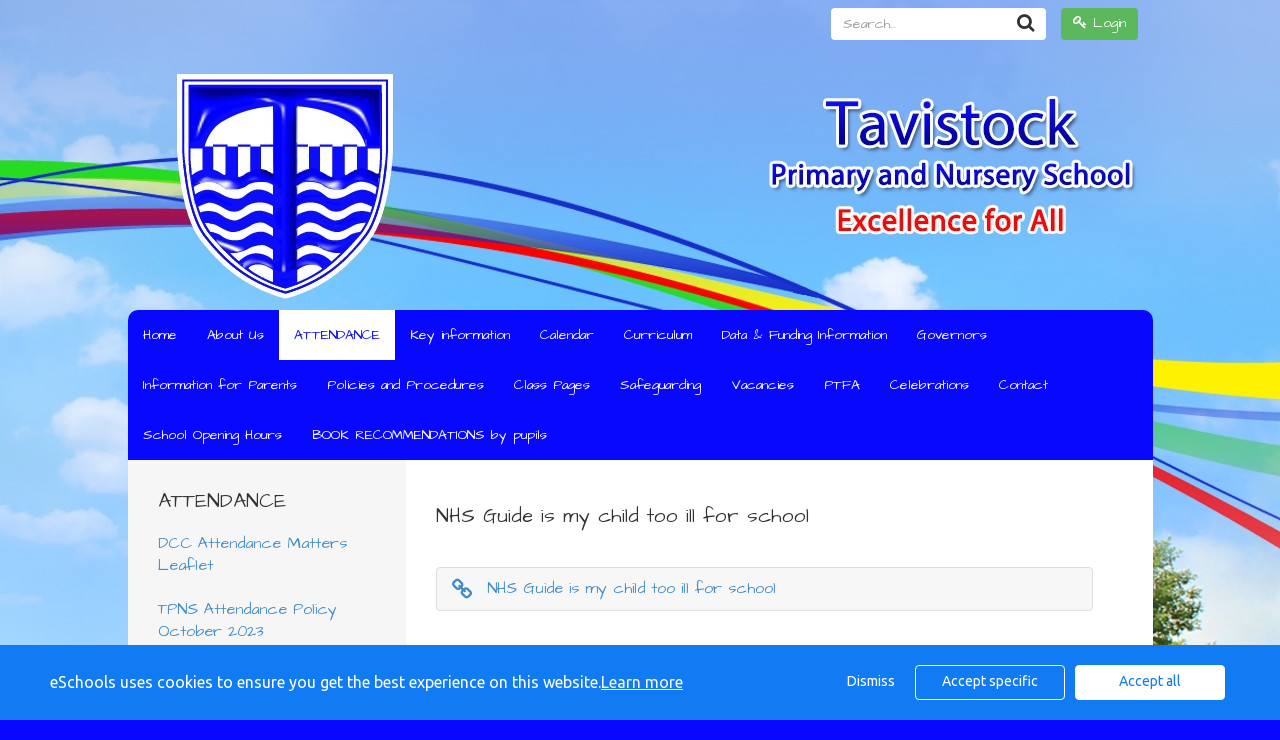

--- FILE ---
content_type: text/html; charset=UTF-8
request_url: https://www.tavistock-pri.devon.sch.uk/website/nhs_guide_is_my_child_too_ill_for_school/671695
body_size: 25104
content:
<!DOCTYPE html>

<html>

<head>

    
    
        <title>Tavistock Primary and Nursery School - NHS Guide is my child too ill for school</title>
        <meta http-equiv="X-UA-Compatible" content="IE=edge" />
        <meta charset="utf-8" />
        <meta name="viewport" content="width=device-width, initial-scale=1.0">

                    <meta name="google-translate-customization" content="307c35b08c92c297-54378501bd17bbf7-g76af2167632e2757-12"></meta>
        
                    <meta name="robots" content="index,follow"/>
        
    <link rel="stylesheet" type="text/css" href="/assets/css/bootstrap.min.css">
    <link rel="stylesheet" type="text/css" href="/assets/css/font-awesome.min.css" media="screen" />
    <link rel='stylesheet' type="text/css" href='/assets/css/cms/fullcalendar.css' />
    <link rel='stylesheet' type="text/css" href='/assets/css/cms/fullcalendar.print.css' media='print' />
    <link rel='stylesheet' type="text/css" href='/assets/css/cms/sites.css?v=4' />

            <link href="https://fonts.googleapis.com/css?family=Muli:400,400i,700,700i" rel="stylesheet">
    
    <link href="https://vjs.zencdn.net/6.6.3/video-js.css" rel="stylesheet">

    <!-- If you'd like to support IE8 -->
    <script src="https://vjs.zencdn.net/ie8/1.1.2/videojs-ie8.min.js"></script>

    <style type="text/css">

        
        
            body {
                font-family:Comic Sans MS, Architects Daughter, Muli, sans-serif;
            }

            h1, h2, h3, h4, h5, h6 {
                font-family:Comic Sans MS, Architects Daughter, Muli, sans-serif;
            }

            .date-stack > span {
                font-family:Comic Sans MS, Architects Daughter, Muli, sans-serif;
            }

        
        
            .mainContainer {
                background-image:url('/storage/secure_view/ajEvSTc1dmlHRlFZSWplbDYzM3lJUT09');
            }

            .siteHeader {
                margin-bottom:260px;
            }

            @media(min-width:1025px) {
                .mainContainer {
                    background-image: url('/storage/secure_view/ajEvSTc1dmlHRlFZSWplbDYzM3lJUT09');
                }
            }

        
        
          .siteHeader {
              margin-bottom:260px;
          }

        
        
            body {
                background-color:#cad53b;
            }

            .mainContainer {
              background-color:#cad53b;
            }

        
        
          .siteHeader {
            background-color:rgba(0, 0, 0, 0);
          }

        
        
            @media(max-width:1024px) {
                .mainContainer {
                    background-image:url('/storage/secure_view/aGtDK2dhNUJzb1pWWHBCSll6UytWdz09') !important;
                    background-position: center 50px;
                    background-size:contain;
                }
            }

        
                    @media(max-width:767px) {
                .mainContainer {
                  background-image:url('/storage/secure_view/V2xPdGwwbEJhbUNEeDZhODVmaVhjQT09') !important;
                    background-position: center 50px;
                    background-size:contain;
                }
            }
        
                    .pageNav .navbar-nav>li>a {
                color:#ffffff;
            }
        
                  .pageNav .navbar-nav>li>a:hover {
                          color:#0808ff;
                                      background-color:#ffffff;
                      }
        
                    .pageNav .container {
                background-color:#0808ff;
            }
            div.slideNav:before{
                background-color:#0808ff;
            }
        
        
         
         
        
        
                    .pageNav .navbar-nav>.active>a, .pageNav .navbar-nav>li>a:hover, .pageNav .navbar-nav>li>a:focus {
                                    color:#0808ff;
                                                    background-color:#ffffff
                            }
            .slideNav .sub-menu a,
            .slideNav .sub-menu a:before {
                color:#0808ff;
            }
                .slideNav .sub-menu {
            list-style: none;
        }
                    .pageNav .navbar-nav>li>a:hover, .pageNav .navbar-nav>li>a:focus {
                                    color:#0808ff;
                                                    background-color:#ffffff;
                            }
        
                    div {
                color:#333333;
            }
            .fa-caret-left:before,
            .fa-caret-right:before {
                color: #333333;
            }
            .fc-day-number {
                color: #333333;
            }

            .vjs-default-skin .vjs-control, .vjs-duration-display, .vjs-loading-spinner, .vjs-current-time-display, .vjs-time-divider > div > span, .vjs-default-skin .vjs-volume-bar .vjs-volume-handle, .vjs-default-skin .vjs-seek-handle:before {
                color: #fff;
            }
        
        
        
            .pageContent > .row > .col-sm-3 > .subnav {
                background-color:rgba(246, 246, 246, 1) !important;
            }

        
        
        
        
            .subnav .nav-pills>li.active a {
                color:#000000 !important;
            }

        
        
        
            .fc-event-time, .fc-event-title {
                color:#ffffff
            }

        
        
        
            .fc-event-title {
                color:#ffffff;
            }
            .fc-event-time {
                color:#ffffff;

            }

        

        
        

        
        
                .col-sm-3 .subnav {
                    background-color:rgba(246, 246, 246, 1) !important;
                }

        
        
            .subnav .nav-pills>li>a {
                color:;
            }

            .subnav h2 {
                color:;
            }

        
        
        
        
            .fc-event-title {
                color:#ffffff;
            }
            .fc-event-time {
                color:#ffffff;
            }

        
        
        
            .col-sm-3 .subnav {
                background-color:rgba(246, 246, 246, 1) !important;
            }

        
        
            .subnav .nav-pills>li>a {
                color:;
            }

            .subnav h2 {
                color:;
            }

        
        
        
        
                    h2 {
                color:#333333;
            }
        
                  a {
            color:#428bca;
          }
          a:hover {
            color:#428bca;
          }
        
        
        body {
            background-color:#0808ff;
        }

                    .show-more.btn.btn-primary {
                background-color:#0808ff;
            }
        
        div.slideNav div.translate_mob {
            background-color: #fff;
            -webkit-border-radius: 4px;
            -moz-border-radius: 4px;
            border-radius: 4px;
            margin-top:10px;
            padding:5px 15px;
            margin-bottom: 10px;
        }

        .news-item.newsletters span.btn.btn-primary {
            background-color:#0808ff;
        }

        .calendar-items {
            margin-bottom: 24px;
        }

        @media only screen and (max-width:767px) {
            #site_search .form-group .input-group .input-group-btn a {
                margin-left: 0px;
            }
            #site_search {
                width: 100%;
                padding: 0;
                margin: 0;
            }
            .col-xs-6 {
                width: 100%;
            }
            #site_search .input-group {
                width: 100%;
            }

            #site_search {
                margin-top:10px;
            }


        }

        @media only screen and (max-width:767px) {
            ul.nav.navbar-nav li .accordion-body ul.sub-menu {
                                background: white;
                                border-radius: 4px;
                padding: 10px 15px 10px 40px;
            }

            .slideNav .sub-menu a, .slideNav .sub-menu a:before {
                            color: #333 !important;
                        }
        }




    </style>
        <script src="/assets/js/cms/jquery-1.11.1.min.js"></script>
        <script src="/assets/js/cms/bootstrap.min.js"></script>
        <script src='/assets/js/cms/jquery-ui-1.10.3.custom.min.js'></script>
        <script src='/assets/js/cms/jquery.backgroundSize.js'></script> <!-- IE8 BACKGROUND IMAGE SIZE FIX -->
        <script src='/assets/js/cms/fullcalendar.min.js'></script>
        <script src='/assets/js/cms/sites.js?v=16112017'></script>
        <script src="https://www.google.com/recaptcha/api.js?render="></script>
        <script>
            $(document).ready(function() {
            });
            // Only show recaptcha on the contact page
            if(window.location.href.indexOf("/contact") > -1) {
                grecaptcha.ready(function () {
                    grecaptcha.execute('', {action: 'homepage'})
                        .then(function (token) {
                            $('#g-recaptcha-response').val(token);
                        });
                });
            }
        </script>


    
    <script>

        // IE8 BACKGROUND IMAGE SIZE FIX
        $(document).ready( function() {
            $(".carousel .item div").css( "background-size", "contain" );
            
        });
        // -----------------------------

                  initialMarginTop = 260; 
        
    </script>
    <!--[if lt IE 9]>
      <script src="https://oss.maxcdn.com/html5shiv/3.7.2/html5shiv.min.js"></script>
      <script src="https://oss.maxcdn.com/respond/1.4.2/respond.min.js"></script>
    <![endif]-->

        
		

    </head>

    <body class="website ">

    
    <div class="slideNav visible-xs">
        <div class="slideNavScroll">
            <nav class="navbar navbar-default pageNav" role="navigation">
                <div class="rounded container" style="background-color:transparent;">

                                                                    <a href="https://tavistockpans.eschools.co.uk/login" class="btn btn-success btn-block"><i class="fa fa-key"></i> Login</a>
                                                                <div class="translate_mob"></div>
                    
                    <form class="navbar-form navbar-right" id="site_search2" action="/website/search" method="post" role="form">
                        <div class="form-group" style="display:inline;">
                            <div class="input-group">
                                <label class="sr-only" for="inputSearch1">Search...</label>
                                <div class="input-group">
                                    <input type="text" class="form-control" id="inputSearch1" name="inputSearch" placeholder="Search...">
                                    <span class="input-group-btn">
                        <a class="btn btn-default"><i class="fa fa-search fa-lg"></i></a>
                      </span>
                                </div>
                            </div>
                        </div>
                    </form>

                    <!-- Collect the nav links, forms, and other content for toggling -->
                    <ul class="nav navbar-nav">
                        
                                                                                        
                                                            <li class="">
                                                                            <a href="/website/home/">Home</a>
                                                                    </li>
                            

                        
                                                                                        
                                                            <li class=" dropdown">
                                    <a data-toggle="collapse" href="#about_us">About Us</a>
                                    <div id="about_us" class="accordion-body collapse">
                                        <ul class="sub-menu">
                                                                                            <li>
                                                                                                            <a href="/website/whos_who/714769">Who&#039;s who</a>
                                                                                                    </li>

                                                                                            <li>
                                                                                                            <a href="/website/vision_and_values/716417">Vision and Values</a>
                                                                                                    </li>

                                                                                            <li>
                                                                                                            <a href="/website/meet_simba_-_our_school_dog/716418">Meet Simba - our school dog</a>
                                                                                                    </li>

                                                                                    </ul>
                                    </div>

                                </li>
                            

                        
                                                                                        
                                                            <li class="active dropdown">
                                    <a data-toggle="collapse" href="#attendance_1">ATTENDANCE</a>
                                    <div id="attendance_1" class="accordion-body collapse">
                                        <ul class="sub-menu">
                                                                                            <li>
                                                                                                            <a href="/website/dcc_attendance_matters_leaflet/671664">DCC Attendance Matters Leaflet</a>
                                                                                                    </li>

                                                                                            <li>
                                                                                                            <a href="/website/tpns_attendance_policy_october_2023/671665">TPNS Attendance Policy October 2023</a>
                                                                                                    </li>

                                                                                            <li>
                                                                                                            <a href="/website/letter_sent_operoo_31023/671666">Letter sent Operoo 3.10.23</a>
                                                                                                    </li>

                                                                                            <li>
                                                                                                            <a href="/website/nhs_guide_is_my_child_too_ill_for_school/671695">NHS Guide is my child too ill for school</a>
                                                                                                    </li>

                                                                                            <li>
                                                                                                            <a href="/website/working_together/670332">Working Together</a>
                                                                                                    </li>

                                                                                    </ul>
                                    </div>

                                </li>
                            

                        
                                                                                        
                                                            <li class=" dropdown">
                                    <a data-toggle="collapse" href="#key_information">Key information</a>
                                    <div id="key_information" class="accordion-body collapse">
                                        <ul class="sub-menu">
                                                                                            <li>
                                                                                                            <a href="/website/british_values/716422">British Values</a>
                                                                                                    </li>

                                                                                            <li>
                                                                                                            <a href="/website/equality/716424">Equality</a>
                                                                                                    </li>

                                                                                            <li>
                                                                                                            <a href="/website/mental_health_and_wellbeing/716426">Mental Health and Wellbeing</a>
                                                                                                    </li>

                                                                                            <li>
                                                                                                            <a href="/website/ofsted/716427">Ofsted</a>
                                                                                                    </li>

                                                                                            <li>
                                                                                                            <a href="/website/pupil_parliament/716428">Pupil Parliament</a>
                                                                                                    </li>

                                                                                            <li>
                                                                                                            <a href="/website/national_testing_results/716425">National Testing Results</a>
                                                                                                    </li>

                                                                                            <li>
                                                                                                            <a href="/website/safeguarding/716430">Safeguarding</a>
                                                                                                    </li>

                                                                                            <li>
                                                                                                            <a href="/website/school_improvement_plan/716420">School Improvement Plan</a>
                                                                                                    </li>

                                                                                    </ul>
                                    </div>

                                </li>
                            

                        
                                                                                        
                                                            <li class="">
                                                                            <a href="/website/calendar/">Calendar</a>
                                                                    </li>
                            

                        
                                                                                        
                                                            <li class=" dropdown">
                                    <a data-toggle="collapse" href="#curriculum_1">Curriculum</a>
                                    <div id="curriculum_1" class="accordion-body collapse">
                                        <ul class="sub-menu">
                                                                                            <li>
                                                                                                            <a href="/website/curriculum_planning/653066">Curriculum Planning</a>
                                                                                                    </li>

                                                                                            <li>
                                                                                                            <a href="/website/curriculum_long_term_overviews/653592">Curriculum: Long Term Overviews</a>
                                                                                                    </li>

                                                                                            <li>
                                                                                                            <a href="/website/curriculum_half_term_overviews/619550">Curriculum: Half Term Overviews</a>
                                                                                                    </li>

                                                                                            <li>
                                                                                                            <a href="/website/assessment/665250">Assessment</a>
                                                                                                    </li>

                                                                                            <li>
                                                                                                            <a href="/website/optional_project_homework_/699492">Optional Project Homework </a>
                                                                                                    </li>

                                                                                            <li>
                                                                                                            <a href="/website/reading_/653229">Reading </a>
                                                                                                    </li>

                                                                                            <li>
                                                                                                            <a href="/website/writing/666116">Writing</a>
                                                                                                    </li>

                                                                                            <li>
                                                                                                            <a href="/website/spoken_language__fluency/689941">Spoken Language &amp; Fluency</a>
                                                                                                    </li>

                                                                                            <li>
                                                                                                            <a href="/website/mathematics/653590">Mathematics</a>
                                                                                                    </li>

                                                                                            <li>
                                                                                                            <a href="/website/science/653591">Science</a>
                                                                                                    </li>

                                                                                            <li>
                                                                                                            <a href="/website/art_and_design/669792">Art and Design</a>
                                                                                                    </li>

                                                                                            <li>
                                                                                                            <a href="/website/computing/665956">Computing</a>
                                                                                                    </li>

                                                                                            <li>
                                                                                                            <a href="/website/design_and_technology/669808">Design and Technology</a>
                                                                                                    </li>

                                                                                            <li>
                                                                                                            <a href="/website/french/669807">French</a>
                                                                                                    </li>

                                                                                            <li>
                                                                                                            <a href="/website/geography/669989">Geography</a>
                                                                                                    </li>

                                                                                            <li>
                                                                                                            <a href="/website/history/669797">History</a>
                                                                                                    </li>

                                                                                            <li>
                                                                                                            <a href="/website/music/669366">Music</a>
                                                                                                    </li>

                                                                                            <li>
                                                                                                            <a href="/website/outdoor_education/669831">Outdoor Education</a>
                                                                                                    </li>

                                                                                            <li>
                                                                                                            <a href="/website/physical_education/669798">Physical Education</a>
                                                                                                    </li>

                                                                                            <li>
                                                                                                            <a href="/website/phonics/670135">Phonics</a>
                                                                                                    </li>

                                                                                            <li>
                                                                                                            <a href="/website/pshe/670002">PSHE</a>
                                                                                                    </li>

                                                                                            <li>
                                                                                                            <a href="/website/religious_education_/669864">Religious Education </a>
                                                                                                    </li>

                                                                                    </ul>
                                    </div>

                                </li>
                            

                        
                                                                                        
                                                            <li class=" dropdown">
                                    <a data-toggle="collapse" href="#data__funding_information">Data &amp; Funding Information</a>
                                    <div id="data__funding_information" class="accordion-body collapse">
                                        <ul class="sub-menu">
                                                                                            <li>
                                                                                                            <a href="/website/pupil_premium_funding/379543">Pupil Premium Funding</a>
                                                                                                    </li>

                                                                                            <li>
                                                                                                            <a href="/website/pe__sports_funding/379549">PE &amp; Sports Funding</a>
                                                                                                    </li>

                                                                                            <li>
                                                                                                            <a href="/website/covid_catch_up_premium_plan/536491">Covid Catch Up Premium Plan</a>
                                                                                                    </li>

                                                                                    </ul>
                                    </div>

                                </li>
                            

                        
                                                                                        
                                                            <li class=" dropdown">
                                    <a data-toggle="collapse" href="#governors">Governors</a>
                                    <div id="governors" class="accordion-body collapse">
                                        <ul class="sub-menu">
                                                                                            <li>
                                                                                                            <a href="/website/governors_details/213690">Governors&#039; Details</a>
                                                                                                    </li>

                                                                                            <li>
                                                                                                            <a href="/website/full_governing_board_meeting_minutes/213711">Full Governing Board Meeting Minutes</a>
                                                                                                    </li>

                                                                                            <li>
                                                                                                            <a href="/website/governing_board_terms_of_reference/242323">Governing Board Terms of Reference</a>
                                                                                                    </li>

                                                                                            <li>
                                                                                                            <a href="/website/governors_code_of_conduct/228347">Governors&#039; Code of Conduct</a>
                                                                                                    </li>

                                                                                            <li>
                                                                                                            <a href="/website/school_improvement/573434">School Improvement</a>
                                                                                                    </li>

                                                                                    </ul>
                                    </div>

                                </li>
                            

                        
                                                                                        
                                                            <li class=" dropdown">
                                    <a data-toggle="collapse" href="#information_for_parents">Information for Parents</a>
                                    <div id="information_for_parents" class="accordion-body collapse">
                                        <ul class="sub-menu">
                                                                                            <li>
                                                                                                            <a href="/website/admission_arrangements__prospectus/46350">Admission Arrangements &amp; Prospectus</a>
                                                                                                    </li>

                                                                                            <li>
                                                                                                            <a href="/website/anti-bullying_/670320">Anti-Bullying </a>
                                                                                                    </li>

                                                                                            <li>
                                                                                                            <a href="/website/attendance/670329">Attendance</a>
                                                                                                    </li>

                                                                                            <li>
                                                                                                            <a href="/website/events_for_parents/667051">Events for parents</a>
                                                                                                    </li>

                                                                                            <li>
                                                                                                            <a href="/website/extended_services_wrap_around_care/46383">Extended Services (Wrap around care)</a>
                                                                                                    </li>

                                                                                            <li>
                                                                                                            <a href="/website/general_data_protection_regulations_gdpr/353880">General Data Protection Regulations (GDPR)</a>
                                                                                                    </li>

                                                                                            <li>
                                                                                                            <a href="/website/history_of_our_school/46351">History of our School</a>
                                                                                                    </li>

                                                                                            <li>
                                                                                                            <a href="/website/parents_teachers__friends_association_ptfa/46360">Parents, Teachers &amp; Friends Association (PTFA)</a>
                                                                                                    </li>

                                                                                            <li>
                                                                                                            <a href="/website/class_dojo/705821">Class Dojo</a>
                                                                                                    </li>

                                                                                            <li>
                                                                                                            <a href="/website/parent_website_links/383473">Parent Website Links</a>
                                                                                                    </li>

                                                                                            <li>
                                                                                                            <a href="/website/class_organisation/690508">Class Organisation</a>
                                                                                                    </li>

                                                                                            <li>
                                                                                                            <a href="/website/parent_survey_/672376">Parent Survey </a>
                                                                                                    </li>

                                                                                            <li>
                                                                                                            <a href="/website/early_years_information/674265">Early Years Information</a>
                                                                                                    </li>

                                                                                            <li>
                                                                                                            <a href="/website/primary_pe_and_sport_premium/659172">Primary PE and Sport Premium</a>
                                                                                                    </li>

                                                                                            <li>
                                                                                                            <a href="/website/school_dinners/60188">School Dinners</a>
                                                                                                    </li>

                                                                                            <li>
                                                                                                            <a href="/website/support_learning_websites/247194">Support Learning Websites</a>
                                                                                                    </li>

                                                                                            <li>
                                                                                                            <a href="/website/school_events_including_outside_activities/592496">School Events including outside activities</a>
                                                                                                    </li>

                                                                                            <li>
                                                                                                            <a href="/website/school_opening_hours/670294">School Opening Hours</a>
                                                                                                    </li>

                                                                                            <li>
                                                                                                            <a href="/website/term_dates/55764">Term Dates</a>
                                                                                                    </li>

                                                                                            <li>
                                                                                                            <a href="/website/school_uniform_policy/672160">School Uniform Policy</a>
                                                                                                    </li>

                                                                                    </ul>
                                    </div>

                                </li>
                            

                        
                                                                                        
                                                            <li class=" dropdown">
                                    <a data-toggle="collapse" href="#policies_and_procedures">Policies and Procedures</a>
                                    <div id="policies_and_procedures" class="accordion-body collapse">
                                        <ul class="sub-menu">
                                                                                            <li>
                                                                                                            <a href="/website/policies_and_procedures/591969">Policies and Procedures</a>
                                                                                                    </li>

                                                                                    </ul>
                                    </div>

                                </li>
                            

                        
                                                                                        
                                                            <li class=" dropdown">
                                    <a data-toggle="collapse" href="#class_pages">Class Pages</a>
                                    <div id="class_pages" class="accordion-body collapse">
                                        <ul class="sub-menu">
                                                                                            <li>
                                                                                                            <a href="/website/nursery/672912">Nursery</a>
                                                                                                    </li>

                                                                                            <li>
                                                                                                            <a href="/website/_reception_class_2_and_class_3/676441"> Reception: Class 2 and Class 3</a>
                                                                                                    </li>

                                                                                            <li>
                                                                                                            <a href="/website/years_1_and_2_class_3_class_4_and_class_5/697071">Years 1 and 2: Class 3, Class 4 and Class 5</a>
                                                                                                    </li>

                                                                                            <li>
                                                                                                            <a href="/website/years_3_and_year_4_class_9_class_10_and_class_11_/713105">Years 3 and Year 4: Class 9, Class 10 and Class 11 </a>
                                                                                                    </li>

                                                                                            <li>
                                                                                                            <a href="/website/year_5_class_12_and_class_13/672931">Year 5: Class 12 and Class 13</a>
                                                                                                    </li>

                                                                                            <li>
                                                                                                            <a href="/website/world_book_day_march_7th_2024/683196">World Book Day March 7th 2024</a>
                                                                                                    </li>

                                                                                            <li>
                                                                                                            <a href="/website/year_6_class_14_and_class_15/713108">Year 6: Class 14 and Class 15</a>
                                                                                                    </li>

                                                                                    </ul>
                                    </div>

                                </li>
                            

                        
                                                                                        
                                                            <li class=" dropdown">
                                    <a data-toggle="collapse" href="#safeguarding">Safeguarding</a>
                                    <div id="safeguarding" class="accordion-body collapse">
                                        <ul class="sub-menu">
                                                                                            <li>
                                                                                                            <a href="/website/safeguarding_of_children/379419">Safeguarding of Children</a>
                                                                                                    </li>

                                                                                    </ul>
                                    </div>

                                </li>
                            

                        
                                                                                        
                                                            <li class=" dropdown">
                                    <a data-toggle="collapse" href="#vacancies">Vacancies</a>
                                    <div id="vacancies" class="accordion-body collapse">
                                        <ul class="sub-menu">
                                                                                            <li>
                                                                                                            <a href="/website/volunteers/296414">Volunteers</a>
                                                                                                    </li>

                                                                                            <li>
                                                                                                            <a href="/website/governors/296415">Governors</a>
                                                                                                    </li>

                                                                                            <li>
                                                                                                            <a href="/website/employment/296419">Employment</a>
                                                                                                    </li>

                                                                                    </ul>
                                    </div>

                                </li>
                            

                        
                                                                                        
                                                            <li class=" dropdown">
                                    <a data-toggle="collapse" href="#ptfa">PTFA</a>
                                    <div id="ptfa" class="accordion-body collapse">
                                        <ul class="sub-menu">
                                                                                            <li>
                                                                                                            <a href="/website/ptfa/687492">PTFA</a>
                                                                                                    </li>

                                                                                    </ul>
                                    </div>

                                </li>
                            

                        
                                                                                        
                                                            <li class=" dropdown">
                                    <a data-toggle="collapse" href="#celebrations">Celebrations</a>
                                    <div id="celebrations" class="accordion-body collapse">
                                        <ul class="sub-menu">
                                                                                            <li>
                                                                                                            <a href="/website/celebrations/707134">Celebrations</a>
                                                                                                    </li>

                                                                                    </ul>
                                    </div>

                                </li>
                            

                        
                                                                                        
                                                            <li class="">
                                                                            <a href="/website/contact/">Contact</a>
                                                                    </li>
                            

                        
                                                                                        
                                                            <li class="">
                                                                            <a href="/website/school_opening_hours/">School Opening Hours</a>
                                                                    </li>
                            

                        
                                                                                        
                                                            <li class=" dropdown">
                                    <a data-toggle="collapse" href="#book_recommendations_by_pupils_">BOOK RECOMMENDATIONS by pupils </a>
                                    <div id="book_recommendations_by_pupils_" class="accordion-body collapse">
                                        <ul class="sub-menu">
                                                                                            <li>
                                                                                                            <a href="/website/year_6_/718751">Year 6 </a>
                                                                                                    </li>

                                                                                            <li>
                                                                                                            <a href="/website/year_6_/718750">YEAR 6 </a>
                                                                                                    </li>

                                                                                    </ul>
                                    </div>

                                </li>
                            

                        
                    </ul>


                </div>
            </nav>
        </div>
    </div>

    
    <div class="mainContainer">
              <div class="full">

        <nav class="navbar navbar-inverse siteHeader" role="navigation">
          <div class="container">

            <div class="navbar-collapse collapse pull-right" id="header-nav">
              <form class="navbar-form navbar-right" role="search">
                <div class="btn-group">

                
                                      <a href="https://tavistockpans.eschools.co.uk/login" class="btn btn-success"><i class="fa fa-key"></i> Login</a>

                                                </div>
              </form>
              <form class="navbar-form navbar-right" id="site_search" action="/website/search" method="post" role="form">
                <div class="form-group" style="display:inline;">
                  <div class="input-group">
                    <label class="sr-only" for="inputSearch">Search...</label>
                    <div class="input-group">
                      <input type="text" class="form-control" id="inputSearch" name="inputSearch" placeholder="Search...">
                      <span class="input-group-btn">
                        <a class="btn btn-default"><i class="fa fa-search fa-lg"></i></a>
                      </span>
                    </div>
                  </div>
                </div>
              </form>
              <script type="text/javascript">
                $(document).ready( function() {
                  $("#site_search a").click( function(e) {
                    e.preventDefault();
                    $("#site_search").submit();
                  })
                })
              </script>
                                    <script type="text/javascript">console.log('t1');</script>
                                                        
            </div>

            <div class="navbar-header">
              <a href="#" class="slidenav visible-xs">
                <i class="fa fa-bars"></i>
              </a>
              <a class="navbar-brand" href="/website/home"></a>
            </div>
          </div>
        </nav>
        <nav class="navbar navbar-default pageNav hidden-xs" role="navigation">
          <div class="rounded container">
            

                    <ul class="nav navbar-nav">
                        
                                                                                        
                                                            <li class="">
                                                                            <a href="/website/home/1569">Home</a>
                                                                    </li>
                            

                        
                                                                                        
                                                            <li class=" dropdown">
                                    <a href="/website/about_us/714768">About Us</a>
                                    <ul class="dropdown-menu">
                                                                                    <li>
                                                                                                    <a href="/website/whos_who/714769">Who&#039;s who</a>
                                                                                            </li>

                                                                                    <li>
                                                                                                    <a href="/website/vision_and_values/716417">Vision and Values</a>
                                                                                            </li>

                                                                                    <li>
                                                                                                    <a href="/website/meet_simba_-_our_school_dog/716418">Meet Simba - our school dog</a>
                                                                                            </li>

                                                                            </ul>
                                </li>
                            

                        
                                                                                        
                                                            <li class="active dropdown">
                                    <a href="/website/attendance_1/670331">ATTENDANCE</a>
                                    <ul class="dropdown-menu">
                                                                                    <li>
                                                                                                    <a href="/website/dcc_attendance_matters_leaflet/671664">DCC Attendance Matters Leaflet</a>
                                                                                            </li>

                                                                                    <li>
                                                                                                    <a href="/website/tpns_attendance_policy_october_2023/671665">TPNS Attendance Policy October 2023</a>
                                                                                            </li>

                                                                                    <li>
                                                                                                    <a href="/website/letter_sent_operoo_31023/671666">Letter sent Operoo 3.10.23</a>
                                                                                            </li>

                                                                                    <li>
                                                                                                    <a href="/website/nhs_guide_is_my_child_too_ill_for_school/671695">NHS Guide is my child too ill for school</a>
                                                                                            </li>

                                                                                    <li>
                                                                                                    <a href="/website/working_together/670332">Working Together</a>
                                                                                            </li>

                                                                            </ul>
                                </li>
                            

                        
                                                                                        
                                                            <li class=" dropdown">
                                    <a href="/website/key_information/716419">Key information</a>
                                    <ul class="dropdown-menu">
                                                                                    <li>
                                                                                                    <a href="/website/british_values/716422">British Values</a>
                                                                                            </li>

                                                                                    <li>
                                                                                                    <a href="/website/equality/716424">Equality</a>
                                                                                            </li>

                                                                                    <li>
                                                                                                    <a href="/website/mental_health_and_wellbeing/716426">Mental Health and Wellbeing</a>
                                                                                            </li>

                                                                                    <li>
                                                                                                    <a href="/website/ofsted/716427">Ofsted</a>
                                                                                            </li>

                                                                                    <li>
                                                                                                    <a href="/website/pupil_parliament/716428">Pupil Parliament</a>
                                                                                            </li>

                                                                                    <li>
                                                                                                    <a href="/website/national_testing_results/716425">National Testing Results</a>
                                                                                            </li>

                                                                                    <li>
                                                                                                    <a href="/website/safeguarding/716430">Safeguarding</a>
                                                                                            </li>

                                                                                    <li>
                                                                                                    <a href="/website/school_improvement_plan/716420">School Improvement Plan</a>
                                                                                            </li>

                                                                            </ul>
                                </li>
                            

                        
                                                                                        
                                                            <li class="">
                                                                            <a href="/website/calendar/1571">Calendar</a>
                                                                    </li>
                            

                        
                                                                                        
                                                            <li class=" dropdown">
                                    <a href="/website/curriculum_1/592494">Curriculum</a>
                                    <ul class="dropdown-menu">
                                                                                    <li>
                                                                                                    <a href="/website/curriculum_planning/653066">Curriculum Planning</a>
                                                                                            </li>

                                                                                    <li>
                                                                                                    <a href="/website/curriculum_long_term_overviews/653592">Curriculum: Long Term Overviews</a>
                                                                                            </li>

                                                                                    <li>
                                                                                                    <a href="/website/curriculum_half_term_overviews/619550">Curriculum: Half Term Overviews</a>
                                                                                            </li>

                                                                                    <li>
                                                                                                    <a href="/website/assessment/665250">Assessment</a>
                                                                                            </li>

                                                                                    <li>
                                                                                                    <a href="/website/optional_project_homework_/699492">Optional Project Homework </a>
                                                                                            </li>

                                                                                    <li>
                                                                                                    <a href="/website/reading_/653229">Reading </a>
                                                                                            </li>

                                                                                    <li>
                                                                                                    <a href="/website/writing/666116">Writing</a>
                                                                                            </li>

                                                                                    <li>
                                                                                                    <a href="/website/spoken_language__fluency/689941">Spoken Language &amp; Fluency</a>
                                                                                            </li>

                                                                                    <li>
                                                                                                    <a href="/website/mathematics/653590">Mathematics</a>
                                                                                            </li>

                                                                                    <li>
                                                                                                    <a href="/website/science/653591">Science</a>
                                                                                            </li>

                                                                                    <li>
                                                                                                    <a href="/website/art_and_design/669792">Art and Design</a>
                                                                                            </li>

                                                                                    <li>
                                                                                                    <a href="/website/computing/665956">Computing</a>
                                                                                            </li>

                                                                                    <li>
                                                                                                    <a href="/website/design_and_technology/669808">Design and Technology</a>
                                                                                            </li>

                                                                                    <li>
                                                                                                    <a href="/website/french/669807">French</a>
                                                                                            </li>

                                                                                    <li>
                                                                                                    <a href="/website/geography/669989">Geography</a>
                                                                                            </li>

                                                                                    <li>
                                                                                                    <a href="/website/history/669797">History</a>
                                                                                            </li>

                                                                                    <li>
                                                                                                    <a href="/website/music/669366">Music</a>
                                                                                            </li>

                                                                                    <li>
                                                                                                    <a href="/website/outdoor_education/669831">Outdoor Education</a>
                                                                                            </li>

                                                                                    <li>
                                                                                                    <a href="/website/physical_education/669798">Physical Education</a>
                                                                                            </li>

                                                                                    <li>
                                                                                                    <a href="/website/phonics/670135">Phonics</a>
                                                                                            </li>

                                                                                    <li>
                                                                                                    <a href="/website/pshe/670002">PSHE</a>
                                                                                            </li>

                                                                                    <li>
                                                                                                    <a href="/website/religious_education_/669864">Religious Education </a>
                                                                                            </li>

                                                                            </ul>
                                </li>
                            

                        
                                                                                        
                                                            <li class=" dropdown">
                                    <a href="/website/data__funding_information/379537">Data &amp; Funding Information</a>
                                    <ul class="dropdown-menu">
                                                                                    <li>
                                                                                                    <a href="/website/pupil_premium_funding/379543">Pupil Premium Funding</a>
                                                                                            </li>

                                                                                    <li>
                                                                                                    <a href="/website/pe__sports_funding/379549">PE &amp; Sports Funding</a>
                                                                                            </li>

                                                                                    <li>
                                                                                                    <a href="/website/covid_catch_up_premium_plan/536491">Covid Catch Up Premium Plan</a>
                                                                                            </li>

                                                                            </ul>
                                </li>
                            

                        
                                                                                        
                                                            <li class=" dropdown">
                                    <a href="/website/governors/213686">Governors</a>
                                    <ul class="dropdown-menu">
                                                                                    <li>
                                                                                                    <a href="/website/governors_details/213690">Governors&#039; Details</a>
                                                                                            </li>

                                                                                    <li>
                                                                                                    <a href="/website/full_governing_board_meeting_minutes/213711">Full Governing Board Meeting Minutes</a>
                                                                                            </li>

                                                                                    <li>
                                                                                                    <a href="/website/governing_board_terms_of_reference/242323">Governing Board Terms of Reference</a>
                                                                                            </li>

                                                                                    <li>
                                                                                                    <a href="/website/governors_code_of_conduct/228347">Governors&#039; Code of Conduct</a>
                                                                                            </li>

                                                                                    <li>
                                                                                                    <a href="/website/school_improvement/573434">School Improvement</a>
                                                                                            </li>

                                                                            </ul>
                                </li>
                            

                        
                                                                                        
                                                            <li class=" dropdown">
                                    <a href="/website/information_for_parents/1570">Information for Parents</a>
                                    <ul class="dropdown-menu">
                                                                                    <li>
                                                                                                    <a href="/website/admission_arrangements__prospectus/46350">Admission Arrangements &amp; Prospectus</a>
                                                                                            </li>

                                                                                    <li>
                                                                                                    <a href="/website/anti-bullying_/670320">Anti-Bullying </a>
                                                                                            </li>

                                                                                    <li>
                                                                                                    <a href="/website/attendance/670329">Attendance</a>
                                                                                            </li>

                                                                                    <li>
                                                                                                    <a href="/website/events_for_parents/667051">Events for parents</a>
                                                                                            </li>

                                                                                    <li>
                                                                                                    <a href="/website/extended_services_wrap_around_care/46383">Extended Services (Wrap around care)</a>
                                                                                            </li>

                                                                                    <li>
                                                                                                    <a href="/website/general_data_protection_regulations_gdpr/353880">General Data Protection Regulations (GDPR)</a>
                                                                                            </li>

                                                                                    <li>
                                                                                                    <a href="/website/history_of_our_school/46351">History of our School</a>
                                                                                            </li>

                                                                                    <li>
                                                                                                    <a href="/website/parents_teachers__friends_association_ptfa/46360">Parents, Teachers &amp; Friends Association (PTFA)</a>
                                                                                            </li>

                                                                                    <li>
                                                                                                    <a href="/website/class_dojo/705821">Class Dojo</a>
                                                                                            </li>

                                                                                    <li>
                                                                                                    <a href="/website/parent_website_links/383473">Parent Website Links</a>
                                                                                            </li>

                                                                                    <li>
                                                                                                    <a href="/website/class_organisation/690508">Class Organisation</a>
                                                                                            </li>

                                                                                    <li>
                                                                                                    <a href="/website/parent_survey_/672376">Parent Survey </a>
                                                                                            </li>

                                                                                    <li>
                                                                                                    <a href="/website/early_years_information/674265">Early Years Information</a>
                                                                                            </li>

                                                                                    <li>
                                                                                                    <a href="/website/primary_pe_and_sport_premium/659172">Primary PE and Sport Premium</a>
                                                                                            </li>

                                                                                    <li>
                                                                                                    <a href="/website/school_dinners/60188">School Dinners</a>
                                                                                            </li>

                                                                                    <li>
                                                                                                    <a href="/website/support_learning_websites/247194">Support Learning Websites</a>
                                                                                            </li>

                                                                                    <li>
                                                                                                    <a href="/website/school_events_including_outside_activities/592496">School Events including outside activities</a>
                                                                                            </li>

                                                                                    <li>
                                                                                                    <a href="/website/school_opening_hours/670294">School Opening Hours</a>
                                                                                            </li>

                                                                                    <li>
                                                                                                    <a href="/website/term_dates/55764">Term Dates</a>
                                                                                            </li>

                                                                                    <li>
                                                                                                    <a href="/website/school_uniform_policy/672160">School Uniform Policy</a>
                                                                                            </li>

                                                                            </ul>
                                </li>
                            

                        
                                                                                        
                                                            <li class=" dropdown">
                                    <a href="/website/policies_and_procedures/591968">Policies and Procedures</a>
                                    <ul class="dropdown-menu">
                                                                                    <li>
                                                                                                    <a href="/website/policies_and_procedures/591969">Policies and Procedures</a>
                                                                                            </li>

                                                                            </ul>
                                </li>
                            

                        
                                                                                        
                                                            <li class=" dropdown">
                                    <a href="/website/class_pages/2771">Class Pages</a>
                                    <ul class="dropdown-menu">
                                                                                    <li>
                                                                                                    <a href="/website/nursery/672912">Nursery</a>
                                                                                            </li>

                                                                                    <li>
                                                                                                    <a href="/website/_reception_class_2_and_class_3/676441"> Reception: Class 2 and Class 3</a>
                                                                                            </li>

                                                                                    <li>
                                                                                                    <a href="/website/years_1_and_2_class_3_class_4_and_class_5/697071">Years 1 and 2: Class 3, Class 4 and Class 5</a>
                                                                                            </li>

                                                                                    <li>
                                                                                                    <a href="/website/years_3_and_year_4_class_9_class_10_and_class_11_/713105">Years 3 and Year 4: Class 9, Class 10 and Class 11 </a>
                                                                                            </li>

                                                                                    <li>
                                                                                                    <a href="/website/year_5_class_12_and_class_13/672931">Year 5: Class 12 and Class 13</a>
                                                                                            </li>

                                                                                    <li>
                                                                                                    <a href="/website/world_book_day_march_7th_2024/683196">World Book Day March 7th 2024</a>
                                                                                            </li>

                                                                                    <li>
                                                                                                    <a href="/website/year_6_class_14_and_class_15/713108">Year 6: Class 14 and Class 15</a>
                                                                                            </li>

                                                                            </ul>
                                </li>
                            

                        
                                                                                        
                                                            <li class=" dropdown">
                                    <a href="/website/safeguarding/379418">Safeguarding</a>
                                    <ul class="dropdown-menu">
                                                                                    <li>
                                                                                                    <a href="/website/safeguarding_of_children/379419">Safeguarding of Children</a>
                                                                                            </li>

                                                                            </ul>
                                </li>
                            

                        
                                                                                        
                                                            <li class=" dropdown">
                                    <a href="/website/vacancies/296413">Vacancies</a>
                                    <ul class="dropdown-menu">
                                                                                    <li>
                                                                                                    <a href="/website/volunteers/296414">Volunteers</a>
                                                                                            </li>

                                                                                    <li>
                                                                                                    <a href="/website/governors/296415">Governors</a>
                                                                                            </li>

                                                                                    <li>
                                                                                                    <a href="/website/employment/296419">Employment</a>
                                                                                            </li>

                                                                            </ul>
                                </li>
                            

                        
                                                                                        
                                                            <li class=" dropdown">
                                    <a href="/website/ptfa/687482">PTFA</a>
                                    <ul class="dropdown-menu">
                                                                                    <li>
                                                                                                    <a href="/website/ptfa/687492">PTFA</a>
                                                                                            </li>

                                                                            </ul>
                                </li>
                            

                        
                                                                                        
                                                            <li class=" dropdown">
                                    <a href="/website/celebrations/707133">Celebrations</a>
                                    <ul class="dropdown-menu">
                                                                                    <li>
                                                                                                    <a href="/website/celebrations/707134">Celebrations</a>
                                                                                            </li>

                                                                            </ul>
                                </li>
                            

                        
                                                                                        
                                                            <li class="">
                                                                            <a href="/website/contact/1572">Contact</a>
                                                                    </li>
                            

                        
                                                                                        
                                                            <li class="">
                                                                            <a href="/website/school_opening_hours/670292">School Opening Hours</a>
                                                                    </li>
                            

                        
                                                                                        
                                                            <li class=" dropdown">
                                    <a href="/website/book_recommendations_by_pupils_/718749">BOOK RECOMMENDATIONS by pupils </a>
                                    <ul class="dropdown-menu">
                                                                                    <li>
                                                                                                    <a href="/website/year_6_/718751">Year 6 </a>
                                                                                            </li>

                                                                                    <li>
                                                                                                    <a href="/website/year_6_/718750">YEAR 6 </a>
                                                                                            </li>

                                                                            </ul>
                                </li>
                            

                        
              </ul>


          </div>
        </nav>
      </div>

        
      <div class="siteContainer">

    

        <div class="pageContainer">
          
          
    
    <div class="pageContent">
        
        <div class="row">
                        <div class="col-sm-3 hidden-xs">
                <div class="subnav" style="background-color:rgba(246,246,246,1); padding:30px; margin:-30px;">
                    <h2>ATTENDANCE</h2>
                    <nav class="navbar navbar-default" role="navigation" style="margin-left:-15px; margin-right:-15px">

                                                    
                              
                              <ul class="nav nav-pills nav-stacked">



                                  

                                                                                                                    
                                      <li class="">

                                                                                        <a href="/website/dcc_attendance_matters_leaflet/671664">DCC Attendance Matters Leaflet</a>
                                          
                                          
                                      </li>

                                  

                                                                                                                    
                                      <li class="">

                                                                                        <a href="/website/tpns_attendance_policy_october_2023/671665">TPNS Attendance Policy October 2023</a>
                                          
                                          
                                      </li>

                                  

                                                                                                                    
                                      <li class="">

                                                                                        <a href="/website/letter_sent_operoo_31023/671666">Letter sent Operoo 3.10.23</a>
                                          
                                          
                                      </li>

                                  

                                                                                                                    
                                      <li class="active">

                                                                                        <a href="/website/nhs_guide_is_my_child_too_ill_for_school/671695">NHS Guide is my child too ill for school</a>
                                          
                                          
                                      </li>

                                  

                                                                                                                    
                                      <li class="">

                                                                                        <a href="/website/working_together/670332">Working Together</a>
                                          
                                          
                                      </li>

                                  
                              </ul>
                          

                    </nav>
                </div>
            </div>

            <style type="text/css">
            .subitem {
                text-indent: 25px;
                color:#999 !important;
                font-size:16px;
                line-height:32px !important;
            }

                .subitem:before {
                content:'\f112';
              font-family: 'FontAwesome';
              position:absolute;
              color:#666;
                    margin-left: -25px;
              -webkit-transform: rotate(180deg);
            -moz-transform: rotate(180deg);
            -o-transform: rotate(180deg);
            -ms-transform: rotate(180deg);
            transform: rotate(180deg);
            }
            .active   .subitem:before, .active   .subitem {

              color:#fff !important;

            }
            .mobmenu li:first-child {
                margin-top:0px !important;
            }
            .mobmenu li.level1 {
                margin-top:15px;
                line-height:32px !important;
            }
                .mobmenu li.level1 a {
                line-height:32px !important;
            }




            </style>

            
            <div class="col-sm-9 pageTitle">

                                                <div class="row visible-xs" style="padding-top:0; margin-top:-10px; margin-bottom:25px;">
                    <div class="col-xs-12 ">

                        <select class="form-control mobileSubNav">

                                                                                        
                                
                                                                                                                     

                                      <option    value="/website/dcc_attendance_matters_leaflet/671664">DCC Attendance Matters Leaflet</option>
                                          

                                  
                                                                                                                     

                                      <option    value="/website/tpns_attendance_policy_october_2023/671665">TPNS Attendance Policy October 2023</option>
                                          

                                  
                                                                                                                     

                                      <option    value="/website/letter_sent_operoo_31023/671666">Letter sent Operoo 3.10.23</option>
                                          

                                  
                                                                                                                    

                                      <option   selected value="/website/nhs_guide_is_my_child_too_ill_for_school/671695">NHS Guide is my child too ill for school</option>
                                          

                                  
                                                                                                                     

                                      <option    value="/website/working_together/670332">Working Together</option>
                                          

                                  

                            


                        </select>

                </div>

            </div>
                                                                 <div class="row">
                    <div class="col-xs-12 ">
                      <h2>NHS Guide is my child too ill for school</h2>
                                          </div>
                </div>
                                          <!-- ONE COLUMN EXAMPLE -->
          <div class="row">
            <div class="col-md-12">
                                                           
														<ul class="resource_list">
							
								                                        <li><a href="https://www.nhs.uk/live-well/is-my-child-too-ill-for-school/" class="btn btn-info" target="_blank" style=" margin-bottom:5px;"><i class="fa fa-link"></i>  NHS Guide is my child too ill for school</a></li>

                                
														</ul>
                       <div class="clearfix"></div>
                                                </div>
          </div>
          <!-- END -->
            </div>
        </div>

    </div>






        </div>

                  <div class="pageContainer">
    <div class="footer">
        <div class="row">
            <div class="col-xs-12">
                <nav class="navbar navbar-default" role="navigation">
                    <ul class="nav navbar-nav">
                        <li><noscript><a style="color:#777;" href="http://eschools.co.uk/cookies" target="_blank">eSchools uses cookies - you must enabled JavaScript to allow non-essential cookies. For more information, please click here.</a></noscript><a href="#" class="open-cookie-modal" style="display:inline-block;"><span class="ifJS" style="color:#777;">Policies and Accessibility Statement</span></a></li>
                    </ul>
                                            <ul class="nav navbar-nav navbar-right">
                            <li><p class="navbar-text">
                                    <span id="school-contact-info"  >
                                        Tel: 01822 616044
                                                                            </span>

                                    <a class="btn btn-xs btn-info" style="margin-left:10px;" href="https://twitter.com/intent/follow?original_referer=&region=follow_link&screen_name=TCPANS&tw_p=followbutton&variant=2.0" target="_blank"><i class="fa fa-twitter fa-inverse"></i> Follow us</a>
                                    <a class="btn btn-xs btn-primary" style="margin-left:10px;" href="https://www.facebook.com/TavistockPrimaryAndNurserySchool" target="_blank"><i class="fa fa-facebook-square fa-inverse"></i> Find us on Facebook</a>
                                </p></li>
                        </ul>
                                    </nav>
                <nav class="navbar navbar-default subnav" role="navigation">
                    <ul class="nav navbar-nav">
                        <li><p class="navbar-text">&copy; School website design by eSchools.<br />Content provided by Tavistock Primary and Nursery School. All rights reserved. 2026</p></li>
                    </ul>
                    <ul class="nav navbar-nav navbar-right">
                        <li><p class="navbar-text">Plymouth Road, Tavistock, Devon, PL19 8BX</p></li>
                    </ul>
                </nav>
                <nav class="navbar navbar-default subnav accreditations" role="navigation">
                    
                        <ul class="nav navbar-nav accreditations-list">
                                                                                                                                <li>
                                        <p class="navbar-text">
                                            <img style="margin-bottom:20px" src="https://eschoolscore.blob.core.windows.net/web/accreditations/ofsted_good.png?sv=2018-11-09&ss=b&srt=o&sp=r&st=2017-02-23T00:00:00Z&se=2026-01-30T03:40:54Z&spr=https&sig=1MV8qEgCqv7CWbEY9xF2tTIQeCYwjl%2FHluiNeZYSk9c%3D" height="45" />
                                        </p>
                                    </li>
                                                                                                                                                                                                <li>
                                        <p class="navbar-text">
                                            <img style="margin-bottom:20px" src="https://eschoolscore.blob.core.windows.net/web/accreditations/parent_view.png?sv=2018-11-09&ss=b&srt=o&sp=r&st=2017-02-23T00:00:00Z&se=2026-01-30T03:40:54Z&spr=https&sig=1MV8qEgCqv7CWbEY9xF2tTIQeCYwjl%2FHluiNeZYSk9c%3D" height="45" />
                                        </p>
                                    </li>
                                                                                                                                                                                                <li>
                                        <p class="navbar-text">
                                            <img style="margin-bottom:20px" src="https://eschoolscore.blob.core.windows.net/web/accreditations/healthy_schools.png?sv=2018-11-09&ss=b&srt=o&sp=r&st=2017-02-23T00:00:00Z&se=2026-01-30T03:40:54Z&spr=https&sig=1MV8qEgCqv7CWbEY9xF2tTIQeCYwjl%2FHluiNeZYSk9c%3D" height="45" />
                                        </p>
                                    </li>
                                                                                                                                                                                                <li>
                                        <p class="navbar-text">
                                            <img style="margin-bottom:20px" src="https://eschoolscore.blob.core.windows.net/web/accreditations/thrive-embracing.png?sv=2018-11-09&ss=b&srt=o&sp=r&st=2017-02-23T00:00:00Z&se=2026-01-30T03:40:54Z&spr=https&sig=1MV8qEgCqv7CWbEY9xF2tTIQeCYwjl%2FHluiNeZYSk9c%3D" height="45" />
                                        </p>
                                    </li>
                                                                                                                                                                                                <li>
                                        <p class="navbar-text">
                                            <img style="margin-bottom:20px" src="https://eschoolscore.blob.core.windows.net/web/accreditations/dyslexia_friendly.png?sv=2018-11-09&ss=b&srt=o&sp=r&st=2017-02-23T00:00:00Z&se=2026-01-30T03:40:54Z&spr=https&sig=1MV8qEgCqv7CWbEY9xF2tTIQeCYwjl%2FHluiNeZYSk9c%3D" height="45" />
                                        </p>
                                    </li>
                                                                                                                                                                                                <li>
                                        <p class="navbar-text">
                                            <img style="margin-bottom:20px" src="https://eschoolscore.blob.core.windows.net/web/accreditations/eco_schools.png?sv=2018-11-09&ss=b&srt=o&sp=r&st=2017-02-23T00:00:00Z&se=2026-01-30T03:40:54Z&spr=https&sig=1MV8qEgCqv7CWbEY9xF2tTIQeCYwjl%2FHluiNeZYSk9c%3D" height="45" />
                                        </p>
                                    </li>
                                                                                                                                                                                                <li>
                                        <p class="navbar-text">
                                            <img style="margin-bottom:20px" src="https://eschoolscore.blob.core.windows.net/web/accreditations/goldlogo.png?sv=2018-11-09&ss=b&srt=o&sp=r&st=2017-02-23T00:00:00Z&se=2026-01-30T03:40:54Z&spr=https&sig=1MV8qEgCqv7CWbEY9xF2tTIQeCYwjl%2FHluiNeZYSk9c%3D" height="45" />
                                        </p>
                                    </li>
                                                                                                                                                                                                <li>
                                        <p class="navbar-text">
                                            <img style="margin-bottom:20px" src="https://eschoolscore.blob.core.windows.net/web/accreditations/lottery_funded.png?sv=2018-11-09&ss=b&srt=o&sp=r&st=2017-02-23T00:00:00Z&se=2026-01-30T03:40:54Z&spr=https&sig=1MV8qEgCqv7CWbEY9xF2tTIQeCYwjl%2FHluiNeZYSk9c%3D" height="45" />
                                        </p>
                                    </li>
                                                                                                                                                                                                <li>
                                        <p class="navbar-text">
                                            <img style="margin-bottom:20px" src="https://eschoolscore.blob.core.windows.net/web/accreditations/eef.png?sv=2018-11-09&ss=b&srt=o&sp=r&st=2017-02-23T00:00:00Z&se=2026-01-30T03:40:54Z&spr=https&sig=1MV8qEgCqv7CWbEY9xF2tTIQeCYwjl%2FHluiNeZYSk9c%3D" height="45" />
                                        </p>
                                    </li>
                                                                                                                                                                                                <li>
                                        <p class="navbar-text">
                                            <img style="margin-bottom:20px" src="https://eschoolscore.blob.core.windows.net/web/accreditations/food_hygiene_5.png?sv=2018-11-09&ss=b&srt=o&sp=r&st=2017-02-23T00:00:00Z&se=2026-01-30T03:40:54Z&spr=https&sig=1MV8qEgCqv7CWbEY9xF2tTIQeCYwjl%2FHluiNeZYSk9c%3D" height="45" />
                                        </p>
                                    </li>
                                                                                                                    </ul>
                                        <ul class="nav navbar-nav navbar-right">
                        <li><p class="navbar-text">Powered by: </p></li>
                        <li><p class="navbar-text"><a href="http://www.eschools.co.uk/primary/school-websites" target="_blank"><span class="powered eschools"></span></a></p></li>
                    </ul>
                </nav>
            </div>
        </div>
    </div>
</div>



<div class="modal fade" id="privacy" tabindex="-1" role="dialog" aria-labelledby="myModalLabel" aria-hidden="true">
    <div class="modal-dialog modal-lg">
        <div class="modal-content">
            <div class="modal-header">
                <button type="button" class="close" data-dismiss="modal" aria-hidden="true">&times;</button>
                <h4 class="modal-title" id="myModalLabel">Privacy and cookies policy</h4>
            </div>
            <div class="modal-body">
                
<h4>Part 1: Privacy Policy </h4>
<h5>Last Edited: 22nd April 2021</h5>
<ol class="privacy-cookie">
    <li><strong>1. Introduction</strong>
        <ol>
            <li><strong>1.1.</strong> We are committed to safeguarding the privacy of the users of our services. Our services include and will hereby be referred to as 'Our Services' (our websites used to promote eSchools services and tutorial resources, specifically
                <a href="https://www.eschools.co.uk" target="_blank">https://www.eschools.co.uk</a>
                and <a href="https://academy.eschools.co.uk" target="_blank">https://academy.eschools.co.uk</a>), 'School Websites' ( designed by eSchools and populated by individual schools themselves) and 'Platforms' (individual online services that provide teachers, learners, parents and governors with information, tools and resources) as well as our smartphone app. This policy sets out how we will treat your personal information across these services.
            </li>
        </ol>
    </li>
    <li><strong>2. Collecting personal information on Our Services</strong>
        <ol>
            <li><strong>2.1</strong> We may process or temporarily store the following kinds of personal information:
                <ul>
                    <li>information about your computer and about your visits to and use of Our Services (including but not limited to, your IP address, geographical location, browser type and version, operating system, referral source, length of visit, page views and website navigation paths)</li>
                    <li>information contained in or relating to any communications that you send to us or send through our website (including, the communication content) via online forms</li>
                    <li>any other personal information that you choose to send to us via online forms</li>
                    <li>manually inputted details of users added to the platform</li>
                    <li>details of users as integrated by our providers at Wonde via your MIS (if applicable to your package). For further information on integrated data please see our Data Sharing Agreement</li>
                </ul>
            </li>
            <li><strong>2.2</strong> Before you disclose to us the personal information of another person, you must obtain that person's consent to both the disclosure and the processing of that personal information in accordance with the terms of this policy.</li>
            <li><strong>2.3</strong> eSchools websites may request cookies to be set on your device. We use cookies to let us know when you visit our websites, how you interact with us and to enrich your user experience. You can adapt your cookie preferences, although please note that blocking some types of cookies may impact your experience on our websites and the services we are able to offer. We will not, without your express consent, supply your personal information to any third party for the purpose of their or any other third party's direct marketing. For further information on how you can manage and set your cookie preferences, please see our Cookie Policy.</li>
            <li><strong>2.4</strong> Information submitted through the online contact form on a school website is processed via eSchools, and passed directly to the school in question. This data is held by eSchools for 30 days (or in the case of failed messages, 90 days) before deletion. Once passed to the school this data is held by them and subject to that school’s privacy policy.</li>
            <li><strong>2.5</strong> Schools are also able to add analytics tools and can therefore gather information on visits to and use of their website (including but not limited to, IP address, geographical location, browser type and version, operating system, referral source, length of visit, page views and website navigation paths). Individual visitors can manage their preferences through cookie preferences, as mentioned in 2.4.</li>
            <li><strong>2.6</strong> Session IP addresses are retained to monitor and safeguard against improper usage of our services.</li>
            <li><strong>2.7</strong> Content on the platform (added by staff, governors and students) and website content is added directly by School Users. This information is only used for to display on the platform in the way the user intends and is not used for any other purposes by eSchools. At a time when a school ceases to use our services the content is removed within a 14 day period as detailed in our agreement with the school.</li>
            <li><strong>2.8</strong> Some of our services require the school to provide access to information they require for use with those services. For example a school using our communication tool, Letters Home, which enables schools to contact parents by email regarding important school information. In this situation a school will provide eSchools with access to the email address(es) they wish to send their communication to. Schools have granular access to ensure only the required data is shared and accessed by eSchools. The data is frequently updated to ensure that eSchools only retains up-to-date data.</li>
        </ol>
    </li>
    <li><strong>3. Using your personal information</strong>
        <ol>
            <li><strong>3.1.</strong> We may use your personal information to:
                <ul>
                    <li>administer our services</li>
                    <li>enable your use of our services</li>
                    <li>troubleshoot and problem solve</li>
                    <li>send you email notifications that you have specifically requested. You can manage your preferences at anytime through your eSchools dashboard.</li>
                    <li>keep our services secure, safeguard against improper use of our services and prevent fraud.</li>
                    <ol>
                        <li><strong>3.1.1.</strong> For the purposes of providing you access to your eSchools platform and app (ie. forgotten password/login)</li>
                        <li><strong>3.1.2.</strong> By registering for updates, School Staff/Governors are able to subscribe to our regular communications.</li>
                        <li><strong>3.1.3.</strong> We will use any contact details supplied in an online form for the purposes explicitly detailed in said form. For example troubleshooting and problem solving or the provision of live online training as explicitly requested by you, the user.</li>
                    </ol>
                </ul>
            </li>
            <li><strong>3.2.</strong> We will not, without your express consent, supply your personal information to any third party for the purpose of their or any other third party's direct marketing.</li>
            <li><strong>3.3.</strong> eSchools understands our obligation to be mindful about the data we process and only process data that is required to fulfil our obligations in providing our services; to a school who enters into an agreement to use our services and you, the user.</li>
            <li><strong>3.4.</strong> We will not pass your information to third parties; except for the purpose of fulfilling our services to a school who enters into an agreement to use our services and you, the user or where we are required to do so by law.</li>
        </ol>
    </li>
    <li><strong>4. Disclosing personal information</strong>
        <ol>
            <li><strong>4.1</strong> We may disclose your personal information to any of our employees, officers, insurers, professional advisers, agents, suppliers or subcontractors insofar as reasonably necessary for the purposes set out in this policy.</li>
            <li><strong>4.2</strong> We may disclose your personal information:
                <ul>
                    <li>to the extent that we are required to do so by law;</li>
                    <li>in connection with any ongoing or prospective legal proceedings;</li>
                    <li>in order to establish, exercise or defend our legal rights (including providing information to others for the purposes of fraud prevention and reducing credit risk);</li>
                    <li>to any person who we reasonably believe may apply to a court or other competent authority for disclosure of that personal information where, in our reasonable opinion, such court or authority would be reasonably likely to order disclosure of that personal information;</li>
                    <li>to the school in the case of improper use on the platform by individuals</li>
                </ul>
            </li>
            <li><strong>4.3</strong> Except as provided in this policy, we will not provide your personal information to third parties.</li>
        </ol>
    </li>
    <li><strong>5. International data transfers</strong>
        <ol>
            <li><strong>5.1.</strong> Data directly collected by eSchools may be stored and processed in and transferred between any of the countries in which we operate in order to enable us to use the information in accordance with this policy. Any third party we use is within the EEA or they hold an existing EU SCC, as in line with requirements under the GDPR. No other third party are permitted to access the school’s data.</li>
            <li><strong>5.2.</strong> Personal information that an individual adds to our websites may be available, via the internet, around the world. We cannot prevent the use or misuse of such information by others.</li>
        </ol>
    </li>
    <li><strong>6. Retaining personal information</strong>
        <ol>
            <li><strong>6.1.</strong> This section sets out our data retention policies and procedures, which are designed to help ensure that we comply with our legal obligations in relation to the retention and deletion of personal information.</li>
            <li><strong>6.2.</strong> Personal information that we process for any purpose or purposes shall not be kept for longer than is necessary for that purpose or those purposes.</li>
            <li><strong>6.3.</strong> Data collected through analytic cookies will be retained for 26 months. Individual visitors can adapt the data collected through cookie preferences, as mentioned in 2.4.</li>
            <li><strong>6.4.</strong> Notwithstanding the other provisions of this Section 6, we will retain documents (including electronic documents) containing personal data:
            <ul>
                <li>To the extent that we are required to do so by law;</li>
                <li>If we believe that the documents may be relevant to any ongoing or prospective legal proceedings; and</li>
                <li>In order to establish, exercise or defend our legal rights (including providing information to others for the purposes of fraud prevention and reducing credit risk). Data will no longer be kept after the termination of the contract with the school.</li>
            </ul>
            </li>
        </ol>
    </li>
    <li><strong>7. Security of your personal information</strong>
        <ol>
            <li><strong>7.1.</strong> We will take reasonable technical and organisational precautions to prevent the loss, misuse or alteration of your personal information.</li>
            <li><strong>7.2.</strong> We will store all the personal information you provide on our secure (password- and firewall-protected) servers. The web service we employ has a broad range of accreditations and certifications and the data centres used ensure the data stays within the EEA.</li>
            <li><strong>7.3.</strong> eSchools use a Secure Sockets Layer (SSL) which creates a secure connection and uses two keys to encrypt data in transit. Despite this, you acknowledge that the transmission of information over the internet is inherently insecure, and we cannot guarantee the security of data.</li>
        </ol>
    </li>
    <li><strong>8. Amendments</strong>
        <ol>
            <li><strong>8.1.</strong> We may update this policy from time to time by publishing a new version on our website.</li>
            <li><strong>8.2.</strong> You should check this page regularly to ensure you are aware of any changes to this policy.</li>
        </ol>
    </li>
    <li><strong>9. Your rights</strong>
        <ol>
            <li><strong>9.1.</strong> You may instruct us to provide you with any personal information we hold about you.</li>
            <li><strong>9.2.</strong> We may withhold personal information that you request to the extent permitted by law.</li>
            <li><strong>9.3.</strong> You may change your cookie preferences at any time as referenced in 2.4.</li>
            <li><strong>9.4.</strong> School Staff/Governors who subscribe to our Newsletter may manage their preferences at any time through their eSchools dashboard.</li>
        </ol>
    </li>
    <li><strong>10. Third party websites</strong>
        <ol>
            <li><strong>10.1</strong> Our websites may include hyperlinks to, and details of, third party websites. We have no control over, and are not responsible for, the privacy policies and practices of third parties.</li>
        </ol>
    </li>
    <li><strong>11. Updating information</strong>
        <ol>
            <li>We will only provide communication about the eSchools platform to school staff/governors who can manage their preferences at any time through their eSchools dashboard.</li>
        </ol>
    </li>
</ol>
<br>
<h4>Part 2: Cookie Policy</h4>
<h5>Last Edited: 22nd April 2021</h5>

<ol class="privacy-cookie">
    <li>This Cookie Policy explains how eSchools use cookies and similar technologies in our Services. It explains what these technologies are and why we use them, as well as your rights to control their use.</li>
    <li>
        <strong>What are cookies?</strong>
        <p>Cookies are small data files that are placed on your computer or mobile device when you visit a website. Cookies are widely used by online service providers in order to (for example) make their websites or services work, or to work more efficiently, as well as to provide reporting information.</p>
        <p>Cookies set by the website owner or service provider (in this case, eSchools) are called “first party cookies”. Cookies set by parties other than the website owner are called “third party cookies”. Third party cookies enable third party features or functionality to be provided on or through the website or service you are using (such as advertising, interactive content and analytics). The third parties that set these third party cookies can recognise your computer both when it visits the website or service in question and also when it visits certain other websites or services.</p>
    </li>
    <li>
        <strong>Why do we use cookies and other tracking technologies?</strong>
        <p>We use first party and third party cookies for several reasons. Some cookies are required for technical reasons in order for our Services to operate, and we refer to these as “essential” cookies. Other cookies enable us and the third parties we work with to track and target the interests of visitors to our Services, and we refer to these as “advertising” or “analytical” cookies. For example, the embedding of YouTube and Vimeo videos, as added by individual schools, will require “advertising” cookies  to be enabled in order to successfully play them. Schools that, for example, opt to track visitor data using Google Analytics will require “analytical” cookies to be enabled in order to do so. These third party cookies are used to tailor content and information that we may send or display to you and otherwise personalise your experience while interacting with our Services and to otherwise improve the functionality of the Services we provide. We also enable schools to employ cookies and similar tracking technologies in connection with their use of our Services in order to allow them to track visitors to and interactions with their school website.</p>
    </li>
    <li>
        <strong>How eSchools Uses Cookies</strong>
        <p>eSchools websites may request cookies to be set on your device. We use cookies to let us know when you visit our websites, how you interact with us and to enrich your user experience. The cookies differ depending on the information. You can adapt your cookie preferences, although please note that blocking some types of cookies may impact your experience on our websites and the services we are able to offer. We will not, without your express consent, supply your personal information to any third party for the purpose of their or any other third party's direct marketing.</p>
    </li>
    <li>
        <strong>User Embedded Content</strong>
        <p>Our Services allows schools to embed code which may potentially contain cookies. Please note embedded content, if displayed on one of our websites, has been added by the school and not by eSchools. The embedded content added by the school may require additional cookies or tracking technologies to be enabled in order to function.</p>
    </li>
    <li>
        <strong>How can I control cookies?</strong>
        <p>You have the right to decide whether to accept or reject cookies. Be aware that cookie preferences are set on a per device basis; therefore you may need to set your preferences on each device you use.</p>
    </li>
    <li>
        <p><strong>Initial cookie pop-up banner:</strong> You can exercise preferences about what cookies are served on our Websites by selecting your preference from this modal which appears upon visiting an eSchools website/login screen and dashboard. You can also change your cookie preferences by clicking on the link on the footer of any page. The banner will reappear annually (August 31st to coincide with the academic year) to confirm your settings.</p>
    </li>
    <li>
        <p><strong>Browser Controls:</strong> You can set or amend your web browser controls to accept or refuse cookies. If you choose to reject cookies, you may still use our Websites though your access to some functionality and areas of our Websites may be restricted. As the means by which you can refuse cookies through your web browser controls vary from browser-to-browser, you should visit your browser’s help menu for more information.</p>
    </li>
    <li>
        <p><strong>Disabling Most Interest Based Advertising:</strong> Most advertising networks offer you a way to opt out of Interest Based Advertising. We will not, without your express consent, supply your personal information to any third party for the purpose of their or any other third party's direct marketing. If you would like to find out more information, please visit <a href="http://www.aboutads.info/choices" target="_blank">aboutads.info/choices</a> or <a href="http://www.youronlinechoices.com" target="_blank">youronlinechoices.com</a>.</p>
    </li>
    <li>
        <p><strong>Mobile Advertising:</strong> You can opt out of having your mobile advertising identifiers used for certain types of Interest Based Advertising, by accessing the settings on your Apple or Android mobile device and following the most recent published instructions. We will not, without your express consent, supply your personal information to any third party for the purpose of their or any other third party's direct marketing.</p>
    </li>
    <li>
        <strong>How often will you update this Cookie Statement?</strong>
        <p>We may update this Cookie Statement from time to time in order to reflect, for example, changes to the cookies we use or for other operational, legal or regulatory reasons. Please therefore re-visit this Cookie Statement regularly to stay informed about our use of cookies and related technologies. The date at the bottom of this Cookie Statement indicates when it was last updated.</p>
    </li>
    <li>
        <strong>Where can I get further information?</strong>
        <p>If you have any questions about our use of cookies or other technologies, please email us at support@.eschools.co.uk.</p>
    </li>
</ol>

<style type="text/css">
    .privacy-cookie ol, .privacy-cookie li {
        padding-left: 20px;
    }

    .privacy-cookie li {
        margin: 10px 0;
    }

    .privacy-cookie ul {
        list-style-type: disc;
        margin-left: 25px;
    }

    .privacy-cookie ul > li {
        padding-left: 10px;
    }

    .privacy-cookie strong {
        margin-right: 5px;
    }

    .privacy-cookie ol li ol li ol {
        padding-left: 0;
    }

    .privacy-cookie ol li ol li ol li {
        padding-left: 0;
    }
</style>
            </div>
            <div class="modal-footer">
                <button type="button" class="btn btn-primary" data-dismiss="modal">Close</button>
            </div>
        </div>
    </div>
</div>




<!--  -->

        <style type="text/css">
    .cookie-consent {
        background: #117bf3;
        color: white;
        position: fixed;
        bottom: 0;
        height: 75px;
        padding: 0 50px;
        z-index: 9999;
        font-family: 'Ubuntu', 'Arial', 'Calibri', sans-serif !important;
        font-weight: 100 !important;
        width: 100%;
        box-sizing: border-box;
    }
    .modal-open {
        overflow: hidden;
    }
    .modal#cookies_consent {
        position: fixed;
        top: 0;
        right: 0;
        bottom: 0;
        left: 0;
        z-index: 1050;
        display: none;
        overflow: hidden;
        -webkit-overflow-scrolling: touch;
        outline: 0;
        margin-left: 0 !important;
    }
    .modal#cookies_consent.fade .modal-dialog {
        -webkit-transition: -webkit-transform .3s ease-out;
        -o-transition:      -o-transform .3s ease-out;
        transition:         transform .3s ease-out;
        -webkit-transform: translate(0, -25%);
        -ms-transform: translate(0, -25%);
        -o-transform: translate(0, -25%);
        transform: translate(0, -25%);
        z-index:10000;
    }
    .modal#cookies_consent.in .modal-dialog {
        -webkit-transform: translate(0, 0);
        -ms-transform: translate(0, 0);
        -o-transform: translate(0, 0);
        transform: translate(0, 0);
    }
    .modal-open .modal#cookies_consent {
        overflow-x: hidden;
        overflow-y: auto;
    }
    #cookies_consent .modal-dialog {
        position: relative;
        width: auto;
        margin: 10px;
    }
    #cookies_consent .modal-content {
        position: relative;
        background-color: #fff;
        -webkit-background-clip: padding-box;
        background-clip: padding-box;
        border: 1px solid #999;
        border: 1px solid rgba(0, 0, 0, .2);
        border-radius: 6px;
        outline: 0;
        -webkit-box-shadow: 0 3px 9px rgba(0, 0, 0, .5);
        box-shadow: 0 3px 9px rgba(0, 0, 0, .5);
    }
    #cookies_consent .modal-backdrop {
        position: fixed;
        top: 0;
        right: 0;
        bottom: 0;
        left: 0;
        z-index: 1040;
        background-color: #000;
    }
    #cookies_consent .modal-backdrop.fade {
        filter: alpha(opacity=0);
        opacity: 0;
    }
    #cookies_consent .modal-backdrop.in {
        filter: alpha(opacity=50);
        opacity: .5;
    }
    #cookies_consent .modal-header {
        padding: 15px;
        border-bottom: 1px solid #e5e5e5;
    }
    #cookies_consent .modal-header .close {
        /*margin-top: -2px;*/
    }
    #cookies_consent .modal-title {
        /*margin: 0;*/
        /*line-height: 1.42857143;*/
    }
    #cookies_consent .modal-body {
        position: relative;
        padding: 15px;
    }
    #cookies_consent .modal-footer {
        /*padding: 15px;*/
        text-align: right;
        /*border-top: 1px solid #e5e5e5;*/
    }
    #cookies_consent .modal-footer .btn + .btn {
        margin-bottom: 0;
        margin-left: 5px;
    }
    #cookies_consent .modal-footer .btn-group .btn + .btn {
        margin-left: -1px;
    }
    #cookies_consent .modal-footer .btn-block + .btn-block {
        margin-left: 0;
    }
    #cookies_consent .modal-scrollbar-measure {
        position: absolute;
        top: -9999px;
        width: 50px;
        height: 50px;
        overflow: scroll;
    }
    @media (min-width: 768px) {
        #cookies_consent .modal-dialog {
            width: 600px;
            margin: 30px auto;
        }
        #cookies_consent .modal-content {
            -webkit-box-shadow: 0 5px 15px rgba(0, 0, 0, .5);
            box-shadow: 0 5px 15px rgba(0, 0, 0, .5);
        }
        #cookies_consent .modal-sm {
            width: 300px;
        }
    }
    @media (min-width: 992px) {
        #cookies_consent .modal-lg {
            width: 900px;
        }
    }

    .website .cookie-consent, .empty .cookie-consent, .v3 .cookie-consent {
        width: 100%;
    }

    .website .modal#cookies_consent, .empty .modal#cookies_consent, .v3 .modal#cookies_consent {
        width: 100%;
    }

    .modal#cookies_consent {
        width: 100%;
        z-index:10000000000;
        background: transparent !important;
        text-align: left;
    }

    .cookie-consent span {
        color: white;
        line-height: 75px;
        font-size: 16px;
        font-family: 'Ubuntu', 'Arial', 'Calibri', sans-serif !important;
        font-weight: 100 !important;
    }

    .cookie-consent span a {
        color: #f7f7f7;
        text-decoration: underline;
    }

    .modal#cookies_consent .modal-footer {
        /*padding: 19px 20px 20px;*/
        /*margin-top: 0;*/
        text-align: right;
        /*border-top: 1px solid #e5e5e5;*/
    }

    .website .modal#cookies_consent .modal-footer, .empty .modal#cookies_consent .modal-footer {
        margin-top: 15px;
    }
    .cookie-consent .pull-right a.btn {
        /*border-radius: 2px;*/
        width: 150px;
        /*height: 31px;*/
        margin: 20px 5px;
        line-height: 1.5 !important;
        /*padding: 0;*/
        /*text-transform: none;*/
        /*font-size: 14px;*/
        /*font-weight: 300;*/
    }
    .cookie-consent .pull-right a.btn-success {
        background-color: white;
        color: #117bf3;
        border: 1px solid #fff !important;
    }

    .modal#cookies_consent p {
        margin: 20px 0 10px 0;
        font-size: 14px;
        color: #333;
    }

    .modal#cookies_consent h4 {
        font-size: 18px;
        font-weight: normal;
    }

    .modal#cookies_consent .modal-dialog, .empty .modal#cookies_consent .modal-dialog {
        width: 900px;
    }

    #cookies_consent .modal-body .modal-main {
        width: calc(100% - 185px);
    }

    .website #cookies_consent .modal-body .modal-main, .empty #cookies_consent .modal-body .modal-main, .v3 #cookies_consent .modal-body .modal-main {
        width: calc(100% - 163px);
    }

    .cookie-consent .pull-right a.btn-edit {
        background-color:#117bf3;
        color: white;
        border: 1px solid white !important;
    }

    .cookie-consent .pull-right a.btn-decline {
        color: white;
        width: 70px;
        background: transparent;
        border: none !important;
    }

    .modal#cookies_consent {
        font-family: 'Ubuntu', 'Arial', 'Calibri', sans-serif;
        background: rgba(0,0,0,0.6);
    }

    .modal#cookies_consent .modal-header .fa-times {
        /*color: white;*/
        /*font-size: 30px;*/
        /*position: relative;*/
    }


    .modal#cookies_consent button strong {
        font-weight: 400;
        text-transform: none;
    }

    .modal#cookies_consent p {
        font-weight: 300;
    }

    #cookies_consent .modal-header.bg-eschools-blue button {
        opacity: 1;
    }

    #cookies_consent .modal-header .close {
        margin-top: -11px;
    }

    #cookies_consent .modal-header .close {
        background: transparent;
    }

    .website #cookies_consent .modal-header .close, .empty #cookies_consent .modal-header .close {
        margin-top: -4px;
    }

    div.modal#cookies_consent .modal-header {
        background: #3A709D;
        color: white;
        padding: 10px 15px 10px 20px;
    }

    /*#cookies_consent .modal-body.cookie-options h4 {*/
    /*    font-weight: 500;*/
    /*    font-family: 'Ubuntu', 'Arial', 'Calibri', sans-serif;*/
    /*    margin: 0;*/
    /*    display: inline-block;*/
    /*}*/

    #cookies_consent .modal-body.cookie-options h4, .modal-body.cookie-options li {
        color: #333 !important;
    }

    #cookies_consent .modal-footer.bg-eschools-blue-0_2 {
        background-color: rgba(58,112,157,0.2);
    }

    #cookies_consent h4.modal-title {
        font-family: 'Ubuntu', 'Arial', 'Calibri', sans-serif;
        font-weight: 500;
        color: white !important;
        margin: 0;
    }

    .cookie-consent .pull-right a.btn {
        background-image: none;
    }

    #cookies_consent .modal-sidebar {
        width: 158px;
        float: left;
        background: #e6e6e6;
        position: relative;
        z-index: 10000000;
    }

    #cookies_consent .modal-sidebar .tab {
        height: 60px;
        border-bottom: 1px solid #333;
        padding: 0 10px;
    }

    #cookies_consent .modal-sidebar .tab h5 {
        color: #666 !important;
        font-size: 14px;
        font-family: 'Ubuntu', 'Arial', 'Calibri', sans-serif;
        font-weight: 500;
        display: inline-block;
        line-height: 20px;
        margin: 0 0 0 10px;
        position: absolute;
        width: 111px;
        padding: 10px 0px;
    }

    #cookies_consent .modal-sidebar .tab.active h5 {
        color: #333;
    }

    #cookies_consent .modal-sidebar .tab.active {
        background: white;
    }


    #cookies_consent .modal-body.cookie-options {
        padding: 0;
        height: 360px;
    }

    .website #cookies_consent .modal-body.cookie-options, .empty #cookies_consent .modal-body.cookie-options {
        height: 345px;
    }


    #cookies_consent .modal-sidebar .fa,
    #cookies_consent .modal-sidebar svg {
        position: relative;
        top: 10px;
        color: #3A709D;
    }

    #cookies_consent .modal-body .modal-main {
        padding: 10px;
        float: right;
    }

    #cookies_consent .modal-main .text {
        display: none;
    }

    #cookies_consent .modal-main .text.active {
        display: block;
    }

    #cookies_consent .modal-main span.green {
        display: inline-block;
        color: #09a501;
        font-weight: bold;
        float: right;
        margin-right: 20px;
    }


    .btn-toggle {
        margin: 0 4rem;
        padding: 0;
        position: relative;
        border: none;
        height: 1.5rem;
        width: 3rem;
        border-radius: 1.5rem;
        color: #6b7381;
        background: #bdc1c8;
    }
    .btn-toggle:focus,
    .btn-toggle.focus,
    .btn-toggle:focus.active,
    .btn-toggle.focus.active {
        outline: none;
    }
    .btn-toggle:before,
    .btn-toggle:after {
        line-height: 1.5rem;
        width: 4rem;
        text-align: center;
        font-weight: 600;
        font-size: 0.75rem;
        text-transform: uppercase;
        letter-spacing: 2px;
        position: absolute;
        bottom: 0;
        transition: opacity 0.25s;
    }
    .btn-toggle:before {
        content: "Off";
        left: -4rem;
    }
    .btn-toggle:after {
        content: "On";
        right: -4rem;
        opacity: 0.5;
    }
    .btn-toggle > .handle {
        position: absolute;
        top: 0.1875rem;
        left: 0.1875rem;
        width: 1.125rem;
        height: 1.125rem;
        border-radius: 1.125rem;
        background: #fff;
        transition: left 0.25s;
    }
    .btn-toggle.active {
        transition: background-color 0.25s;
    }
    .btn-toggle.active > .handle {
        left: 1.6875rem;
        transition: left 0.25s;
    }
    .btn-toggle.active:before {
        opacity: 0.5;
    }
    .btn-toggle.active:after {
        opacity: 1;
    }
    .btn-toggle.btn-sm:before,
    .btn-toggle.btn-sm:after {
        line-height: -0.5rem;
        color: #fff;
        letter-spacing: 0.75px;
        left: 0.4125rem;
        width: 2.325rem;
    }
    .btn-toggle.btn-sm:before {
        text-align: right;
    }
    .btn-toggle.btn-sm:after {
        text-align: left;
        opacity: 0;
    }
    .btn-toggle.btn-sm.active:before {
        opacity: 0;
    }
    .btn-toggle.btn-sm.active:after {
        opacity: 1;
    }
    .btn-toggle.btn-xs:before,
    .btn-toggle.btn-xs:after {
        display: none;
    }
    .btn-toggle:before,
    .btn-toggle:after {
        color: #6b7381;
    }
    .btn-toggle.active {
        background-color: #60B85C !important;
    }
    .btn-toggle.btn-lg {
        margin: 0 5rem;
        padding: 0;
        position: relative;
        border: none;
        height: 25px;
        width: 50px;
        border-radius: 2.5rem;
    }
    .btn-toggle.btn-lg:focus,
    .btn-toggle.btn-lg.focus,
    .btn-toggle.btn-lg:focus.active,
    .btn-toggle.btn-lg.focus.active {
        outline: none;
    }
    .btn-toggle.btn-lg:before,
    .btn-toggle.btn-lg:after {
        line-height: 2.5rem;
        width: 5rem;
        text-align: center;
        font-weight: 600;
        font-size: 11px;
        text-transform: uppercase;
        letter-spacing: 2px;
        position: absolute;
        bottom: 0;
        transition: opacity 0.25s;
        top: -7px;
    }
    .website .btn-toggle.btn-lg:before, .empty .btn-toggle.btn-lg:before,
    .website .btn-toggle.btn-lg:after, .empty .btn-toggle.btn-lg:after {
        top: 0;
    }

    .btn-toggle.btn-lg:before {
        content: "Off";
        left: -70px;
    }
    .btn-toggle.btn-lg:after {
        content: "On";
        right: -70px;
        opacity: 0.5;
    }
    .btn-toggle.btn-lg > .handle {
        position: absolute;
        top: 3px;
        left: 0.3125rem;
        width: 18.75px;
        height: 18.75px;
        border-radius: 1.875rem;
        background: #fff;
        transition: left 0.25s;
    }
    .btn-toggle.btn-lg.active {
        transition: background-color 0.25s;
    }
    .btn-toggle.btn-lg.active > .handle {
        left: 25px;
        transition: left 0.25s;
    }
    .btn-toggle.btn-lg.active:before {
        opacity: 0.5;
    }
    .btn-toggle.btn-lg.active:after {
        opacity: 1;
    }
    .btn-toggle.btn-lg.btn-sm:before,
    .btn-toggle.btn-lg.btn-sm:after {
        line-height: 0.5rem;
        color: #fff;
        letter-spacing: 0.75px;
        left: 0.6875rem;
        width: 3.875rem;
    }
    .btn-toggle.btn-lg.btn-sm:before {
        text-align: right;
    }
    .btn-toggle.btn-lg.btn-sm:after {
        text-align: left;
        opacity: 0;
    }
    .btn-toggle.btn-lg.btn-sm.active:before {
        opacity: 0;
    }
    .btn-toggle.btn-lg.btn-sm.active:after {
        opacity: 1;
    }
    .btn-toggle.btn-lg.btn-xs:before,
    .btn-toggle.btn-lg.btn-xs:after {
        display: none;
    }
    .btn-toggle.btn-sm {
        margin: 0 0.5rem;
        padding: 0;
        position: relative;
        border: none;
        height: 1.5rem;
        width: 3rem;
        border-radius: 1.5rem;
    }
    .btn-toggle.btn-sm:focus,
    .btn-toggle.btn-sm.focus,
    .btn-toggle.btn-sm:focus.active,
    .btn-toggle.btn-sm.focus.active {
        outline: none;
    }
    .btn-toggle.btn-sm:before,
    .btn-toggle.btn-sm:after {
        line-height: 1.5rem;
        width: 0.5rem;
        text-align: center;
        font-weight: 600;
        font-size: 0.55rem;
        text-transform: uppercase;
        letter-spacing: 2px;
        position: absolute;
        bottom: 0;
        transition: opacity 0.25s;
    }
    .btn-toggle.btn-sm:before {
        content: "Off";
        left: -0.5rem;
    }
    .btn-toggle.btn-sm:after {
        content: "On";
        right: -0.5rem;
        opacity: 0.5;
    }
    .btn-toggle.btn-sm > .handle {
        position: absolute;
        top: 0.1875rem;
        left: 0.1875rem;
        width: 1.125rem;
        height: 1.125rem;
        border-radius: 1.125rem;
        background: #fff;
        transition: left 0.25s;
    }
    .btn-toggle.btn-sm.active {
        transition: background-color 0.25s;
    }
    .btn-toggle.btn-sm.active > .handle {
        left: 1.6875rem;
        transition: left 0.25s;
    }
    .btn-toggle.btn-sm.active:before {
        opacity: 0.5;
    }
    .btn-toggle.btn-sm.active:after {
        opacity: 1;
    }
    .btn-toggle.btn-sm.btn-sm:before,
    .btn-toggle.btn-sm.btn-sm:after {
        line-height: -0.5rem;
        color: #fff;
        letter-spacing: 0.75px;
        left: 0.4125rem;
        width: 2.325rem;
    }
    .btn-toggle.btn-sm.btn-sm:before {
        text-align: right;
    }
    .btn-toggle.btn-sm.btn-sm:after {
        text-align: left;
        opacity: 0;
    }
    .btn-toggle.btn-sm.btn-sm.active:before {
        opacity: 0;
    }
    .btn-toggle.btn-sm.btn-sm.active:after {
        opacity: 1;
    }
    .btn-toggle.btn-sm.btn-xs:before,
    .btn-toggle.btn-sm.btn-xs:after {
        display: none;
    }
    .btn-toggle.btn-xs {
        margin: 0 0;
        padding: 0;
        position: relative;
        border: none;
        height: 1rem;
        width: 2rem;
        border-radius: 1rem;
    }
    .btn-toggle.btn-xs:focus,
    .btn-toggle.btn-xs.focus,
    .btn-toggle.btn-xs:focus.active,
    .btn-toggle.btn-xs.focus.active {
        outline: none;
    }
    .btn-toggle.btn-xs:before,
    .btn-toggle.btn-xs:after {
        line-height: 1rem;
        width: 0;
        text-align: center;
        font-weight: 600;
        font-size: 0.75rem;
        text-transform: uppercase;
        letter-spacing: 2px;
        position: absolute;
        bottom: 0;
        transition: opacity 0.25s;
    }
    .btn-toggle.btn-xs:before {
        content: "Off";
        left: 0;
    }
    .btn-toggle.btn-xs:after {
        content: "On";
        right: 0;
        opacity: 0.5;
    }
    .btn-toggle.btn-xs > .handle {
        position: absolute;
        top: 0.125rem;
        left: 0.125rem;
        width: 0.75rem;
        height: 0.75rem;
        border-radius: 0.75rem;
        background: #fff;
        transition: left 0.25s;
    }
    .btn-toggle.btn-xs.active {
        transition: background-color 0.25s;
    }
    .btn-toggle.btn-xs.active > .handle {
        left: 1.125rem;
        transition: left 0.25s;
    }
    .btn-toggle.btn-xs.active:before {
        opacity: 0.5;
    }
    .btn-toggle.btn-xs.active:after {
        opacity: 1;
    }
    .btn-toggle.btn-xs.btn-sm:before,
    .btn-toggle.btn-xs.btn-sm:after {
        line-height: -1rem;
        color: #fff;
        letter-spacing: 0.75px;
        left: 0.275rem;
        width: 1.55rem;
    }
    .btn-toggle.btn-xs.btn-sm:before {
        text-align: right;
    }
    .btn-toggle.btn-xs.btn-sm:after {
        text-align: left;
        opacity: 0;
    }
    .btn-toggle.btn-xs.btn-sm.active:before {
        opacity: 0;
    }
    .btn-toggle.btn-xs.btn-sm.active:after {
        opacity: 1;
    }
    .btn-toggle.btn-xs.btn-xs:before,
    .btn-toggle.btn-xs.btn-xs:after {
        display: none;
    }
    .btn-toggle.btn-secondary {
        color: #6b7381;
        background: #bdc1c8;
    }
    .btn-toggle.btn-secondary:before,
    .btn-toggle.btn-secondary:after {
        color: #6b7381;
    }
    .btn-toggle.btn-secondary.active {
        background-color: #ff8300;
    }

    .ifJS {
        display: none;
    }

    .cookie-consent {
        display: none;
    }

    .no-cookies {
        font-weight: bold;
        color: #333;
        margin-bottom: 30px;
        display: block;
    }

    #cookies_consent .modal-content {
        background-color: white !important;
    }
    .modal#cookies_consent .cheeseburger {
        display: none;
    }
    #cookie-icon {
        display: none;
        background: url(/assets/img/cookies.svg) no-repeat center / 100%;
        position: relative;
        bottom: 20px;
        left: 20px;
        width: 30px;
        height: 30px;
        border-radius: 50%;
        cursor: pointer;
        z-index: 9998;
        margin-top: -30px;
    }
    body.body_primary_view #cookie-icon {
        position: fixed;
    }

    .website #cookie-icon {
        position: relative;
    }

    .pull-right {
        float: right !important;
    }
    .pull-left {
        float: left !important;
    }

    .empty .btn.btn-edit, .website .btn.btn-edit {
        line-height: 28px;
    }

    .modal.in#cookies_consent .modal-dialog {
        border-radius: 5px 5px 0 0;
    }

    .modal.in#cookies_consent .modal-dialog .modal-header {
        border-radius: 5px 5px 0 0;
    }

    @media only screen and (max-width: 1151px) {
        .cookie-consent {
            height: 100px;
        }

        .cookie-consent .pull-left, .cookie-consent .pull-right {
            width: 100%;
            text-align: center;
            height: 50px;
        }

        .cookie-consent .pull-right .btn {
            margin-top: 0 !important;
            margin-bottom: 0 !important;
        }

        .cookie-consent span {
            width: 100%;
            line-height: 50px;
        }

        .modal#cookies_consent {
            width: 100% !important;
            border-radius: 0;
        }

        .modal#cookies_consent .modal-dialog {
            width: 100% !important;
            margin: 0;
        }

        .modal#cookies_consent .modal-content {
            height: 100vh;
        }

        .modal#cookies_consent .modal-footer {
            position: absolute;
            bottom: 0;
            width: 100%;
            border-radius: 0;
        }

        .modal#cookies_consent .modal-content {
            border-radius: 0;
        }

        .modal#cookies_consent .modal-header {
            border-radius: 0 !important;
        }
    }

    @media only screen and (max-width: 767px) {
        .cookie-consent span {
            font-size: 14px;
            line-height: 20px;
        }

        #cookie-icon {
            /*display: none !important;*/
        }

        .cookie-consent {
            padding: 0 15px;
        }

        .cookie-consent .pull-left, .cookie-consent .pull-right {
            height: 50px;
            padding-top: 10px;
        }

        .cookie-consent .pull-right a.btn {
            font-size: 12px;
            width: 50px;
        }

        .cookie-consent .pull-right a.btn.btn-decline {
            width: 50px;
        }

        .cookie-consent .pull-right a.btn.btn-edit {
            width: 110px;
        }

        .cookie-consent .pull-right a.btn.btn-success {
            width: 90px;
        }
        #cookies_consent .modal-sidebar {
            display: none;
        }
        .website #cookies_consent .modal-body .modal-main, .empty #cookies_consent .modal-body .modal-main {
            width: 100%;
        }
        .modal#cookies_consent .cheeseburger {
            float: left;
            position: relative;
            top: 0;
            display: block;
        }
        .modal#cookies_consent .cheeseburger i {
            font-size: 24px;
        }
        .modal#cookies_consent .cheeseburger span {
            position: relative;
            top: -4px;
            right: -5px;
        }
        .modal#cookies_consent .modal-sidebar {
            position: absolute;
        }
        .modal#cookies_consent .modal-main span.green {
            float: left;
            margin: 10px 0;
            display: block;
            width: 100%;
        }
        .website #cookies_consent .modal-body .modal-main, .empty #cookies_consent .modal-body .modal-main, .v3 #cookies_consent .modal-body .modal-main {
            width: 100%;
        }
        #cookies_consent .btn:not(.non-responsive) > strong, #cookies_consent .btn:not(.non-responsive) > i {
            font-size: 14px;
        }
        #cookies_consent .btn:not(.non-responsive) > strong {
            padding-right: 5px;
        }
        #cookies_consent .btn:not(.non-responsive) > i {
            width: 20px;
        }
        .v3 #cookies_consent .green button {
            margin: 0;
        }

        .v3 #cookie-icon {
            bottom: 50px;
            right: 10px;
            left: auto;
        }
    }

    @media only screen and (max-width: 767px) {
        #cookies_consent .modal-main {
            width: 100% !important;
        }
        .modal#cookies_consent .cheeseburger {
            top: 0 !important;
        }
        .modal#cookies_consent .cheeseburger i {
            /*font-size: 30px !important;*/
        }

        .green .col-sm-5 button::before, .green .col-sm-5 button::after {
            display: none;
        }

        .green .col-sm-5 button {
            margin: 0 !important;
        }

        .green .col-sm-5 {
            padding: 0 !important;
        }

        /*.website .modal-header .close, .empty .modal-header .close {*/
          /*margin-top: -10px;*/
        /*}*/
    }

    @media only screen and (max-height:481px) {
        .modal#cookies_consent .modal-sidebar .tab {
            height: calc((100vh - 136px) / 6) !important;
        }
        .modal#cookies_consent .modal-sidebar .tab:last-child {
            border-bottom: none;
        }

    }

    @media only screen and (max-height: 736px) and (min-height:481px) {
        .modal#cookies_consent .modal-content {
            height: 498px !important;
        }
        .modal#cookies_consent .modal-sidebar .tab:last-child {
            border-bottom: none;
        }
    }

    #cookies_consent .btn:hover, input[type=submit]:hover {
        background:#bdc1c8;
    }


    .cheeseburger span {
        display: none;
    }
    .website .btn.btn-edit, .empty .btn.btn-edit, .v3 .btn.btn-edit {
        line-height: 28px !important;
    }

    .v3 #cookies_consent .modal-header .close {
        margin-top: 0;
    }


</style>
<script>
    var prefix = 'eSchools_';
    var company_name = 'eSchools';

    var landing_text = 'eSchools websites may request cookies to be set on your device. We use cookies to let us know when you visit our websites, how you interact with us and to enrich your user experience. The cookies differ depending on the information we track or use, please see further explanations of these below. You can adapt your cookie preferences, although please note that blocking some types of cookies may impact your experience on our websites and the services we are able to offer.';
    var analytical_text = 'These cookies collect information that is used to help us understand how our websites are being used, pinpoint potential improvements and monitor use of services. This analytical research is then used to enhance the user experience.';
    var advertising_text = 'Google tools (map, contact form and translate tool seen on our websites) are covered under advertising cookies. eSchools does not partner with advertisers and ad networks to display advertising on our Websites and/or to manage and serve advertising on other sites. The use of the video tool, specifically adding videos from YouTube and Vimeo will also add an advertising cookies.';
    var performance_text = '';
    var user_created_text = 'The platform and website content manager allows users to embed code which may potentially contain cookies. Please note that these tools are accessed by the school rather than a necessary requirement of eSchools, for example, if a user elects to use the embed tool, the embedded code may permit or require additional cookies or tracking technologies to be employed. As we are unable to control these cookies, by default user embedded content is disabled.';


    var cookie_expiration = new Date();

    if(cookie_expiration.getMonth() > 7)
    {
        cookie_expiration = new Date((cookie_expiration.getFullYear() + 1) + '-08-31T23:59:59');
    } else {
        cookie_expiration = new Date(cookie_expiration.getFullYear() + '-08-31T23:59:59');
    }

    var if_not_advertising_cookies = [prefix + 'essential_only', prefix + 'agree', prefix + 'advertising', 'OTZ', 'S', '1P_JAR', 'APISID', 'SSID', 'NID', 'PREF', '_drt_', 'SID', 'SAPISID', 'id', 'HSID', 'SIDCC', 'IDE', '_psegs', 'permutive_id', 'permutive_session', 'PREF', 'VISITOR_INFO1_LIVE', 'YS', 'vuid', 'player', '__gads', '_ceg.s', '_ceg.u', 'continuous_play_v3', '__qca', '_uetsid', 'SEARCH_SAMESITE', 'OGPC', 'CONSENT'];
    var if_not_analytical_cookies = [prefix + 'essential_only', prefix + 'agree', prefix + 'analytical', '_gat', '_gid', '_ga', 'AMP_TOKEN', 'CONSENT', 'NID', 'rc::c'];
    var if_not_performance_cookies = [];

    var cookie_categories = [prefix + 'agree', prefix + 'analytical', prefix + 'advertising', prefix + 'essential_only', prefix + 'user_created', prefix + 'performance'];

    var cookie_html = '' +
        '<a class="open-cookie-modal">' +
        '<div id="cookie-icon"></div>' +
        '</a><' +
        'div class="cookie-consent">' +
        '<div class="pull-left">' +
        '<span>eSchools uses cookies to ensure you get the best experience on this website.<a href="https://www.eschools.co.uk/policies" target="_blank">Learn more</a></span>' +
        '</div>' +
        '<div class="pull-right">' +
        '<a class="btn btn-link btn-decline" role="button">Dismiss</a>' +
        '<a class="btn btn-outline-light text-light btn-edit text-nowrap" role="button">Accept specific</a>' +
        '<a class="btn btn-outline-light btn-success" role="button">Accept all</a>' +
        '</div>' +
        '</div>' +
        '' +
        '<div class="modal fade in" id="cookies_consent" tabindex="-1" role="dialog" aria-labelledby="exampleModalLabel" style="display: none;">' +
        '<div class="modal-dialog modal-lg modal-xl" role="document">' +
        '<div class="modal-content">' +
        '<div class="modal-header">' +
        '<h4 class="modal-title text-light">Edit cookie options</h4>' +
        '</div>' +
        '' +
        '<div class="modal-body cookie-options">' +
        '<div class="modal-sidebar">' +
        '<div class="tab active" id="landing">' +
        '<i class="fa fas fa-info-circle"></i>' +
        '<h5>How <span class="company_name"></span> Uses Cookies</h5>' +
        '</div>' +
        '' +
        '<div class="tab" id="essential">' +
        '<i class="fa fas fa-check-circle"></i>' +
        '<h5>Essential Website Cookies</h5>' +
        '</div>' +
        '' +
        '<div class="tab" id="analytical">' +
        '<i class="fa fas fa-pie-chart fa-chart-pie"></i>' +
        '<h5>Analytical Cookies</h5>' +
        '</div>' +
        '' +
        '<div class="tab" id="advertising">' +
        '<i class="fa fas fa-video-camera fa-video"></i>' +
        '<h5>Advertising Cookies</h5>' +
        '</div>' +
        '' +
        '<div class="tab" id="user_created">' +
        '<i class="fa fas fa-user"></i>' +
        '<h5>User Embedded Cookies</h5>' +
        '</div>' +
        '' +
        '<div class="tab" id="landing">' +
        '<a href="https://www.eschools.co.uk/policies" target="_blank">' +
        '<i class="fa fas fa-file"></i>' +
        '<h5>Policies &amp; Accessibility</h5>' +
        '</a>' +
        '</div>' +
        '' +
        '</div>' +
        '<div class="modal-main">' +
        '<div class="landing-text text active">' +
        '<h4>How <span class="company_name"></span> Uses Cookies</h4>' +
        '<p id="landing-text"></p>' +
        '</div>' +
        '<div class="essential-text text">' +
        '<h4>Essential Website Cookies</h4>' +
        '<span class="green">Always Active</span>' +
        '<p id="essential-text">These cookies are strictly necessary to provide you with services available through our websites and to use some of its features, such as access to secure areas. Because these cookies are strictly necessary to deliver the websites, you cannot refuse them without impacting how our websites function. You can block or delete them by changing your browser settings, however please note that you will not be able to log in if you refuse these cookies.</p>' +
        '</div>' +
        '<div class="analytical-text text">' +
        '<h4>Analytical Website Cookies</h4>' +
        '<span class="green">' +
        '<span class="col-sm-5">' +
        '<button type="button" class="btn btn-lg btn-toggle" value="0" id="analytical-cookies"><span class="handle"></span></button>' +
        '</span>' +
        '</span>' +
        '<p id="analytical-text"></p>' +
        '</div>' +
        '<div class="advertising-text text">' +
        '<h4>Advertising Website Cookies</h4>' +
        '<span class="green">' +
        '<span class="col-sm-5">' +
        '<button type="button" class="btn btn-lg btn-toggle" value="0" id="advertising-cookies"><span class="handle"></span></button>' +
        '</span>' +
        '</span>' +
        '<p id="advertising-text"></p>' +
        '</div>' +
        '<div class="user_created-text text">' +
        '<h4>User Embedded Cookies</h4>' +
        '<span class="green">' +
        '<span class="col-sm-5">' +
        '<button type="button" class="btn btn-lg btn-toggle" value="0" id="user_created-cookies"><span class="handle"></span></button>' +
        '</span>' +
        '</span>' +
        '<p id="user_created-text"></p>' +
        '</div>' +
        '</div>' +
        '</div>' +
        '' +
        '<div class="modal-footer bg-eschools-blue-0_2">' +
        '<button type="button" class="cheeseburger mb-0 btn btn-default btn-light text-uppercase"><i class="fa fa-fw fas fa-bars"></i></button>' +
        '<button type="button" class="btn btn-default btn-light text-uppercase btn-modal-close" data-dismiss="modal"><i class="fa fa-fw fas fa-times"></i> <strong>Close</strong></button>' +
        '<button type="button" class="btn btn-success text-uppercase save_cookies_options"><i class="fa fa-fw fas fa-check"></i> <strong>Save</strong></button>' +
        '</div>' +
        '</div>' +
        '</div>' +
        '</div>';

    document.addEventListener('DOMContentLoaded', function() {

        var cookie_exists = false;
        $('body').append(cookie_html);

        $('.cookie-consent').show();

        $.each(document.cookie.split(/; */), function()  {
            var cookie = this.split('=')[0];
            if($.inArray(cookie, cookie_categories) > -1) {
                $('.cookie-consent').remove();
                $('#cookie-icon').show();
                cookie_exists = true;
            }
        });

        if (document.cookie.indexOf("eSchools_advertising") == -1 && document.cookie.indexOf("eSchools_agree") == -1) {
            $('iframe').remove();
        }


        $('.ifJS').show();

        if(cookie_exists) {
            deleteDisallowedCookies();
        } else {
            deleteNonEssentialCookies();
        }

        $('#cookie-icon').show();

        $('.modal#cookies_consent .cheeseburger').click(function() {
            $('.modal#cookies_consent .modal-sidebar').toggle();
        });


        if ($(window).width() < 767) {
            $('.modal-sidebar .tab').click(function() {
                $('.modal#cookies_consent .modal-sidebar').hide();
            });
        }

        $('span.green button').click(function() {
            $(this).toggleClass('active');
            $(this).attr('value', $(this).hasClass('active') ? 1 : 0);
        });

        $('.company_name').text(company_name);
        $('#landing-text').text(landing_text);
        $('#analytical-text').text(analytical_text);
        $('#advertising-text').text(advertising_text);
        $('#performance-text').text(performance_text);
        $('#user_created-text').text(user_created_text);




        $(document).on('click', '.search_results .cookie-consent .btn-success', function() {
            document.cookie = prefix + "agree=; expires=" + cookie_expiration + "; path=/";
            document.cookie = prefix + "user_created=''; expires=" + cookie_expiration + "; path=/";
            $('.cookie-consent').remove();
            $('#cookie-icon').show();
        });

        $(document).on('click', 'body:not(.search_results) .cookie-consent .btn-success', function() {
            document.cookie = prefix + "agree=; expires=" + cookie_expiration + "; path=/";
            document.cookie = prefix + "user_created=''; expires=" + cookie_expiration + "; path=/";
            location.reload();
            return false;
        });

        $(document).on('click', '.cookie-consent .btn-decline', function() {
            $('.cookie-consent').remove();
            $('#cookie-icon').show();
        });

        $(document).on('click', '.cookie-consent .pull-right a.btn-edit', function() {
            $('.cookie-consent').hide();
            $('.modal#cookies_consent').modal('show');
            checkCookies();
            $('#cookie-icon').hide();
        });

        $(document).on('click', 'a.open-cookie-modal', function() {
            $('.cookie-consent').hide();
            $('.modal#cookies_consent').modal('show');
            checkCookies();
            $('#cookie-icon').hide();
        });

        $(document).on('click', '#cookies_consent .btn-modal-close, #cookies_consent .fa-times', function() {
            $(this).closest('.modal').modal('hide');
            $('.cookie-consent').show();
            $('#cookie-icon').show();
        });

        $(document).on('hidden.bs.modal', function () {
            $(this).closest('.modal').modal('hide');
            $('.cookie-consent').show();
            $('#cookie-icon').show();
        });

        var analytical = 0;
        var advertising = 0;
        var eschools_performance = 0;
        var user_created = 0;


        function checkCookies() {
            if (document.cookie.indexOf(prefix + "analytical") >= 0) {
                analytical = 1;
            } else {
            }

            if (document.cookie.indexOf(prefix + "advertising") >= 0) {
                advertising = 1;
            }

            if (document.cookie.indexOf(prefix + "performance") >= 0) {
                eschools_performance = 1;
            }

            if (document.cookie.indexOf(prefix + "user_created") >= 0) {
                user_created = 1;
            }

            if (document.cookie.indexOf(prefix + "agree") >= 0) {
                analytical = 1;
                advertising = 1;
                eschools_performance = 1;
                user_created = 1;
            }

            $('span.green #advertising-cookies').attr('value', advertising);
            $('span.green #analytical-cookies').attr('value', analytical);
            $('span.green #performance-cookies').attr('value', eschools_performance);
            $('span.green #user_created-cookies').attr('value', user_created);
        }

        $(document).on('click', '.modal-sidebar .tab', function() {

            $('.modal-sidebar .tab').removeClass('active');  // Remove the active state of all tabs
            $('.modal-main .text').hide(); // Hide the content of main text
            var clicked = $(this).attr('id'); // Find the ID of the clicked tab
            $('#'+clicked).addClass('active'); // Add active state to that tab
            $('.'+clicked+'-text').show(); // Show the content of the main text

            analytical = $('span.green button#analytical-cookies').val();
            advertising = $('span.green button#advertising-cookies').val();
            eschools_performance = $('span.green button#performance-cookies').val();
            user_created = $('span.green button#user_created-cookies').val();

            $('span.green button#advertising-cookies').attr('value', advertising);
            $('span.green button#analytical-cookies').attr('value', analytical);
            $('span.green button#performance-cookies').attr('value', eschools_performance);
            $('span.green button#user_created-cookies').attr('value', user_created);

            if (advertising == 0) {
                $('span.green button#advertising-cookies').removeClass('active');
            } else {
                $('span.green button#advertising-cookies').addClass('active');
            }

            if (analytical == 0) {
                $('span.green button#analytical-cookies').removeClass('active');
            } else {
                $('span.green button#analytical-cookies').addClass('active');
            }

            if (eschools_performance == 0) {
                $('span.green button#performance-cookies').removeClass('active');
            } else {
                $('span.green button#performance-cookies').addClass('active');
            }

            if (user_created == 0) {
                $('span.green button#user_created-cookies').removeClass('active');
            } else {
                $('span.green button#user_created-cookies').addClass('active');
            }
        });

        $(document).on('click', '#cookies_consent .save_cookies_options', function() {

            analytical = $('span.green button#analytical-cookies').val();
            advertising = $('span.green button#advertising-cookies').val();
            eschools_performance = $('span.green button#performance-cookies').val();
            user_created = $('span.green button#user_created-cookies').val();

            if (analytical == 1) {
                document.cookie = prefix + 'analytical=;expires=' + cookie_expiration + 'path=/';

            } else {
                $.each( if_not_analytical_cookies, function(i, val) {
                    document.cookie = val + '=;expires=Thu, 01 Jan 1970 00:00:01 GMT; path=/';
                });
            }

            if (advertising == 1) {
                document.cookie = prefix + 'advertising=;expires=' + cookie_expiration + 'path=/';
                document.cookie = prefix + 'essential_only=;expires=Thu, 01 Jan 1970 00:00:01 GMT; path=/';
            } else {
                $.each( if_not_advertising_cookies, function(i, val) {
                    document.cookie = val + '=;expires=Thu, 01 Jan 1970 00:00:01 GMT; path=/';
                });
            }

            if (eschools_performance == 1) {
                document.cookie = prefix + 'performance=;expires=' + cookie_expiration + 'path=/';
                document.cookie = prefix + 'essential_only=;expires=Thu, 01 Jan 1970 00:00:01 GMT; path=/';
            } else {
                $.each( if_not_performance_cookies, function(i, val) {
                    document.cookie = val + '=;expires=Thu, 01 Jan 1970 00:00:01 GMT; path=/';
                });
            }

            if (user_created == 1) {
                document.cookie = prefix + 'user_created=;expires=' + cookie_expiration + 'path=/';
                document.cookie = prefix + 'essential_only=;expires=Thu, 01 Jan 1970 00:00:01 GMT; path=/';
            } else {
                document.cookie = prefix + 'user_created=;expires=Thu, 01 Jan 1970 00:00:01 GMT; path=/';
                document.cookie = prefix + 'agree=;expires=Thu, 01 Jan 1970 00:00:01 GMT; path=/';

            }

            if (user_created == 0 && advertising == 0 && analytical == 0) {
                document.cookie = prefix + 'essential_only=;expires=' + cookie_expiration + 'path=/';
                document.cookie = prefix + 'agree=;expires=Thu, 01 Jan 1970 00:00:01 GMT; path=/';
                document.cookie = prefix + 'user_created=;expires=Thu, 01 Jan 1970 00:00:01 GMT; path=/';
                document.cookie = prefix + 'advertising=;expires=Thu, 01 Jan 1970 00:00:01 GMT; path=/';
                document.cookie = prefix + 'analytical=;expires=Thu, 01 Jan 1970 00:00:01 GMT; path=/';
            }

            $(this).closest('.modal').modal('hide');

            location.reload();
        });

        function deleteDisallowedCookies() {

            var splitted = document.cookie.split(/; */);

            var ag = false;

            $.each(splitted, function(i, e)  {
                var cookie = e.split('=')[0];
                if($.inArray(cookie, cookie_categories) >= 0) {
                    if (e.indexOf(prefix + "agree") >= 0) {
                        e = prefix + 'agree=;expires=' + cookie_expiration + 'path=/';
                        e = prefix + 'essential_only=;expires=Thu, 01 Jan 1970 00:00:01 GMT; path=/';
                        ag = true;
                    } else {
                        if (e.indexOf(prefix + "analytical") >= 0) {
                            e = prefix + 'analytical=;expires=' + cookie_expiration + 'path=/';
                            e = prefix + 'essential_only=;expires=Thu, 01 Jan 1970 00:00:01 GMT; path=/';
                        } else {
                            $.each( if_not_analytical_cookies, function(i, val) {
                                e = val + '=;expires=Thu, 01 Jan 1970 00:00:01 GMT; path=/';
                            });
                        }

                        if (e.indexOf(prefix + "advertising") >= 0) {
                            e = prefix + 'advertising=;expires=' + cookie_expiration + 'path=/';
                            e = prefix + 'essential_only=;expires=Thu, 01 Jan 1970 00:00:01 GMT; path=/';
                        } else {
                            $.each( if_not_advertising_cookies, function(i, val) {
                                e = val + '=;expires=Thu, 01 Jan 1970 00:00:01 GMT; path=/';
                            });
                        }

                        if (e.indexOf(prefix + "performance") >= 0) {
                            e = prefix + 'performance=;expires=' + cookie_expiration + 'path=/';
                            e = prefix + 'essential_only=;expires=Thu, 01 Jan 1970 00:00:01 GMT; path=/';
                        } else {
                            $.each( if_not_performance_cookies, function(i, val) {
                                e = val + '=;expires=Thu, 01 Jan 1970 00:00:01 GMT; path=/';
                            });
                        }

                        if (e.indexOf(prefix + "user_created") >= 0) {
                            e = prefix + 'user_created=;expires=' + cookie_expiration + 'path=/';
                            e = prefix + 'essential_only=;expires=Thu, 01 Jan 1970 00:00:01 GMT; path=/';

                        } else {
                            e = prefix + 'user_created=;expires=Thu, 01 Jan 1970 00:00:01 GMT; path=/';
                            e = prefix + 'agree=;expires=Thu, 01 Jan 1970 00:00:01 GMT; path=/';
                        }
                    }

                } else {
                    e = prefix + 'essential_only=;expires=' + cookie_expiration + 'path=/';
                    e = prefix + 'agree=;expires=Thu, 01 Jan 1970 00:00:01 GMT; path=/';
                    e = prefix + 'analytical=;expires=Thu, 01 Jan 1970 00:00:01 GMT; path=/';
                    e = prefix + 'advertising=;expires=Thu, 01 Jan 1970 00:00:01 GMT; path=/';
                    e = prefix + 'user_created=;expires=Thu, 01 Jan 1970 00:00:01 GMT; path=/';
                    e = prefix + 'performance=;expires=Thu, 01 Jan 1970 00:00:01 GMT; path=/';
                }
            });
            if ((document.cookie.indexOf(prefix + "user_created") < 0 || document.cookie.indexOf(prefix + "analytical") < 0 || document.cookie.indexOf(prefix + "advertising") < 0) && ag == false){
                document.cookie = prefix + 'agree=;expires=Thu, 01 Jan 1970 00:00:01 GMT; path=/';
            }
        }

        function deleteNonEssentialCookies() {
            $.each( if_not_analytical_cookies, function(i, val) {
                document.cookie = val + '=;expires=Thu, 01 Jan 1970 00:00:01 GMT; path=/';
            });
            $.each( if_not_advertising_cookies, function(i, val) {
                document.cookie = val + '=;expires=Thu, 01 Jan 1970 00:00:01 GMT; path=/';
            });
            $.each( if_not_performance_cookies, function(i, val) {
                document.cookie = val + '=;expires=Thu, 01 Jan 1970 00:00:01 GMT; path=/';
            });
            document.cookie = prefix + 'agree=;expires=Thu, 01 Jan 1970 00:00:01 GMT; path=/';
            document.cookie = prefix + 'analytical=;expires=Thu, 01 Jan 1970 00:00:01 GMT; path=/';
            document.cookie = prefix + 'advertising=;expires=Thu, 01 Jan 1970 00:00:01 GMT; path=/';
            document.cookie = prefix + 'user_created=;expires=Thu, 01 Jan 1970 00:00:01 GMT; path=/';
            document.cookie = prefix + 'essential_only=;expires=Thu, 01 Jan 1970 00:00:01 GMT; path=/';
            document.cookie = prefix + 'performance=;expires=Thu, 01 Jan 1970 00:00:01 GMT; path=/';
        }





    });


</script>          

    </div>
    <a class="open-cookie-modal"><div id="cookie-icon"></div></a>
</div>

    <script type="text/javascript">

        $(document).ready(function() {
            $('.slidenav').click( function() {
                $('body').toggleClass('active');
                $('.slideNav').toggleClass('active');
            });

            var isSafari = /^((?!chrome|android).)*safari/i.test(navigator.userAgent);

            if(isSafari == true) {
                if($('.pdfobject-container').length) {
                    var str = $('.pdfobject-container').html();
                    var res = str.replace("<embed", "<iframe");
                    $('.pdfobject-container').html(res);
                }
            }

            if ($(window).width() < 767) {
                $('.navbar-form.navbar-right.website_translate').remove();
                $('.translate_mob').append('<div id="google_translate_element"></div>');
            }
        });


    </script>


    <script src="https://vjs.zencdn.net/6.6.3/video.js"></script>
    <script src="https://cdnjs.cloudflare.com/ajax/libs/pdfobject/2.1.1/pdfobject.js" integrity="sha256-vZy89JbbMLTO6cMnTZgZKvZ+h4EFdvPFupTQGyiVYZg=" crossorigin="anonymous"></script>





            
</body>

</html>